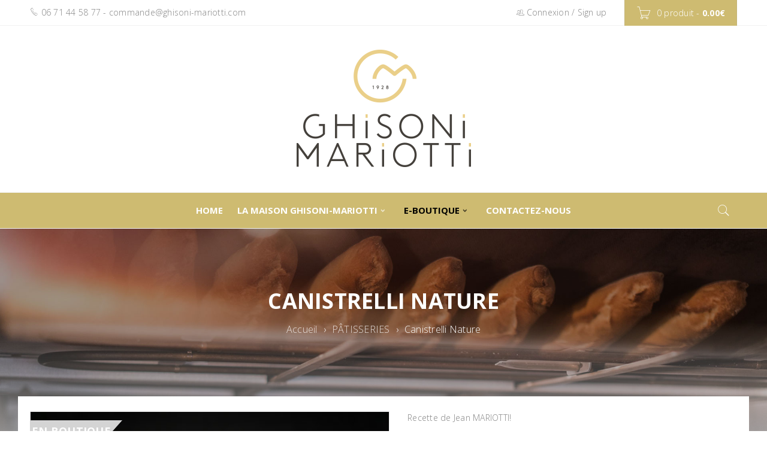

--- FILE ---
content_type: text/html; charset=UTF-8
request_url: https://ghisoni-mariotti.com/produit/canistrelli-nature-sachet-de-400g/
body_size: 25511
content:
<!DOCTYPE html>
<html dir="ltr" lang="fr-FR" prefix="og: https://ogp.me/ns#">
<head>
		<meta charset="UTF-8" />

			<meta name="viewport" content="width=device-width, initial-scale=1.0, maximum-scale=1" />
	
	<link rel="profile" href="//gmpg.org/xfn/11" />
				<link rel="shortcut icon" href="https://ghisoni-mariotti.com/wp-content/uploads/2021/12/Symbole-GM.png" />
						<script>document.documentElement.className = document.documentElement.className + ' yes-js js_active js'</script>
			<title>Canistrelli Nature | Maison Ghisoni Mariotti</title>
	<style>img:is([sizes="auto" i], [sizes^="auto," i]) { contain-intrinsic-size: 3000px 1500px }</style>
	
		<!-- All in One SEO 4.9.1.1 - aioseo.com -->
	<meta name="robots" content="max-image-preview:large" />
	<link rel="canonical" href="https://ghisoni-mariotti.com/produit/canistrelli-nature-sachet-de-400g/" />
	<meta name="generator" content="All in One SEO (AIOSEO) 4.9.1.1" />
		<meta property="og:locale" content="fr_FR" />
		<meta property="og:site_name" content="Maison Ghisoni Mariotti | Depuis 1928, quatre générations de boulangers se sont succédés dans la famille GHISONI-MARIOTTI, les frères GHISONI, Dominique et Jean-Marie, ont hérité de ce savoir-faire exigeant. Ils ont repris le flambeau, d’une longue tradition familiale afin de vivre et de faire connaitre ce précieux héritage." />
		<meta property="og:type" content="article" />
		<meta property="og:title" content="Canistrelli Nature | Maison Ghisoni Mariotti" />
		<meta property="og:url" content="https://ghisoni-mariotti.com/produit/canistrelli-nature-sachet-de-400g/" />
		<meta property="article:published_time" content="2018-11-08T14:31:36+00:00" />
		<meta property="article:modified_time" content="2025-07-29T14:55:15+00:00" />
		<meta name="twitter:card" content="summary" />
		<meta name="twitter:title" content="Canistrelli Nature | Maison Ghisoni Mariotti" />
		<script type="application/ld+json" class="aioseo-schema">
			{"@context":"https:\/\/schema.org","@graph":[{"@type":"BreadcrumbList","@id":"https:\/\/ghisoni-mariotti.com\/produit\/canistrelli-nature-sachet-de-400g\/#breadcrumblist","itemListElement":[{"@type":"ListItem","@id":"https:\/\/ghisoni-mariotti.com#listItem","position":1,"name":"Accueil","item":"https:\/\/ghisoni-mariotti.com","nextItem":{"@type":"ListItem","@id":"https:\/\/ghisoni-mariotti.com\/boutique\/#listItem","name":"Boutique"}},{"@type":"ListItem","@id":"https:\/\/ghisoni-mariotti.com\/boutique\/#listItem","position":2,"name":"Boutique","item":"https:\/\/ghisoni-mariotti.com\/boutique\/","nextItem":{"@type":"ListItem","@id":"https:\/\/ghisoni-mariotti.com\/product-category\/patisseries\/#listItem","name":"P\u00c2TISSERIES"},"previousItem":{"@type":"ListItem","@id":"https:\/\/ghisoni-mariotti.com#listItem","name":"Accueil"}},{"@type":"ListItem","@id":"https:\/\/ghisoni-mariotti.com\/product-category\/patisseries\/#listItem","position":3,"name":"P\u00c2TISSERIES","item":"https:\/\/ghisoni-mariotti.com\/product-category\/patisseries\/","nextItem":{"@type":"ListItem","@id":"https:\/\/ghisoni-mariotti.com\/produit\/canistrelli-nature-sachet-de-400g\/#listItem","name":"Canistrelli Nature"},"previousItem":{"@type":"ListItem","@id":"https:\/\/ghisoni-mariotti.com\/boutique\/#listItem","name":"Boutique"}},{"@type":"ListItem","@id":"https:\/\/ghisoni-mariotti.com\/produit\/canistrelli-nature-sachet-de-400g\/#listItem","position":4,"name":"Canistrelli Nature","previousItem":{"@type":"ListItem","@id":"https:\/\/ghisoni-mariotti.com\/product-category\/patisseries\/#listItem","name":"P\u00c2TISSERIES"}}]},{"@type":"ItemPage","@id":"https:\/\/ghisoni-mariotti.com\/produit\/canistrelli-nature-sachet-de-400g\/#itempage","url":"https:\/\/ghisoni-mariotti.com\/produit\/canistrelli-nature-sachet-de-400g\/","name":"Canistrelli Nature | Maison Ghisoni Mariotti","inLanguage":"fr-FR","isPartOf":{"@id":"https:\/\/ghisoni-mariotti.com\/#website"},"breadcrumb":{"@id":"https:\/\/ghisoni-mariotti.com\/produit\/canistrelli-nature-sachet-de-400g\/#breadcrumblist"},"image":{"@type":"ImageObject","url":"https:\/\/ghisoni-mariotti.com\/wp-content\/uploads\/2018\/11\/Canistrelli_Nature.jpg","@id":"https:\/\/ghisoni-mariotti.com\/produit\/canistrelli-nature-sachet-de-400g\/#mainImage","width":1617,"height":1080},"primaryImageOfPage":{"@id":"https:\/\/ghisoni-mariotti.com\/produit\/canistrelli-nature-sachet-de-400g\/#mainImage"},"datePublished":"2018-11-08T15:31:36+01:00","dateModified":"2025-07-29T16:55:15+02:00"},{"@type":"Organization","@id":"https:\/\/ghisoni-mariotti.com\/#organization","name":"Maison Ghisoni Mariotti","description":"Depuis 1928, quatre g\u00e9n\u00e9rations de boulangers se sont succ\u00e9d\u00e9s dans la famille GHISONI-MARIOTTI, les fr\u00e8res GHISONI, Dominique et Jean-Marie, ont h\u00e9rit\u00e9 de ce savoir-faire exigeant. Ils ont repris le flambeau, d\u2019une longue tradition familiale afin de vivre et de faire connaitre ce pr\u00e9cieux h\u00e9ritage.","url":"https:\/\/ghisoni-mariotti.com\/"},{"@type":"WebSite","@id":"https:\/\/ghisoni-mariotti.com\/#website","url":"https:\/\/ghisoni-mariotti.com\/","name":"Maison Ghisoni Mariotti","description":"Depuis 1928, quatre g\u00e9n\u00e9rations de boulangers se sont succ\u00e9d\u00e9s dans la famille GHISONI-MARIOTTI, les fr\u00e8res GHISONI, Dominique et Jean-Marie, ont h\u00e9rit\u00e9 de ce savoir-faire exigeant. Ils ont repris le flambeau, d\u2019une longue tradition familiale afin de vivre et de faire connaitre ce pr\u00e9cieux h\u00e9ritage.","inLanguage":"fr-FR","publisher":{"@id":"https:\/\/ghisoni-mariotti.com\/#organization"}}]}
		</script>
		<!-- All in One SEO -->

<link rel='dns-prefetch' href='//www.google.com' />
<link rel='dns-prefetch' href='//fonts.googleapis.com' />
<link rel="alternate" type="application/rss+xml" title="Maison Ghisoni Mariotti &raquo; Flux" href="https://ghisoni-mariotti.com/feed/" />
<link rel="alternate" type="application/rss+xml" title="Maison Ghisoni Mariotti &raquo; Flux des commentaires" href="https://ghisoni-mariotti.com/comments/feed/" />
<script type="text/javascript">
/* <![CDATA[ */
window._wpemojiSettings = {"baseUrl":"https:\/\/s.w.org\/images\/core\/emoji\/15.0.3\/72x72\/","ext":".png","svgUrl":"https:\/\/s.w.org\/images\/core\/emoji\/15.0.3\/svg\/","svgExt":".svg","source":{"concatemoji":"https:\/\/ghisoni-mariotti.com\/wp-includes\/js\/wp-emoji-release.min.js?ver=6.7.4"}};
/*! This file is auto-generated */
!function(i,n){var o,s,e;function c(e){try{var t={supportTests:e,timestamp:(new Date).valueOf()};sessionStorage.setItem(o,JSON.stringify(t))}catch(e){}}function p(e,t,n){e.clearRect(0,0,e.canvas.width,e.canvas.height),e.fillText(t,0,0);var t=new Uint32Array(e.getImageData(0,0,e.canvas.width,e.canvas.height).data),r=(e.clearRect(0,0,e.canvas.width,e.canvas.height),e.fillText(n,0,0),new Uint32Array(e.getImageData(0,0,e.canvas.width,e.canvas.height).data));return t.every(function(e,t){return e===r[t]})}function u(e,t,n){switch(t){case"flag":return n(e,"\ud83c\udff3\ufe0f\u200d\u26a7\ufe0f","\ud83c\udff3\ufe0f\u200b\u26a7\ufe0f")?!1:!n(e,"\ud83c\uddfa\ud83c\uddf3","\ud83c\uddfa\u200b\ud83c\uddf3")&&!n(e,"\ud83c\udff4\udb40\udc67\udb40\udc62\udb40\udc65\udb40\udc6e\udb40\udc67\udb40\udc7f","\ud83c\udff4\u200b\udb40\udc67\u200b\udb40\udc62\u200b\udb40\udc65\u200b\udb40\udc6e\u200b\udb40\udc67\u200b\udb40\udc7f");case"emoji":return!n(e,"\ud83d\udc26\u200d\u2b1b","\ud83d\udc26\u200b\u2b1b")}return!1}function f(e,t,n){var r="undefined"!=typeof WorkerGlobalScope&&self instanceof WorkerGlobalScope?new OffscreenCanvas(300,150):i.createElement("canvas"),a=r.getContext("2d",{willReadFrequently:!0}),o=(a.textBaseline="top",a.font="600 32px Arial",{});return e.forEach(function(e){o[e]=t(a,e,n)}),o}function t(e){var t=i.createElement("script");t.src=e,t.defer=!0,i.head.appendChild(t)}"undefined"!=typeof Promise&&(o="wpEmojiSettingsSupports",s=["flag","emoji"],n.supports={everything:!0,everythingExceptFlag:!0},e=new Promise(function(e){i.addEventListener("DOMContentLoaded",e,{once:!0})}),new Promise(function(t){var n=function(){try{var e=JSON.parse(sessionStorage.getItem(o));if("object"==typeof e&&"number"==typeof e.timestamp&&(new Date).valueOf()<e.timestamp+604800&&"object"==typeof e.supportTests)return e.supportTests}catch(e){}return null}();if(!n){if("undefined"!=typeof Worker&&"undefined"!=typeof OffscreenCanvas&&"undefined"!=typeof URL&&URL.createObjectURL&&"undefined"!=typeof Blob)try{var e="postMessage("+f.toString()+"("+[JSON.stringify(s),u.toString(),p.toString()].join(",")+"));",r=new Blob([e],{type:"text/javascript"}),a=new Worker(URL.createObjectURL(r),{name:"wpTestEmojiSupports"});return void(a.onmessage=function(e){c(n=e.data),a.terminate(),t(n)})}catch(e){}c(n=f(s,u,p))}t(n)}).then(function(e){for(var t in e)n.supports[t]=e[t],n.supports.everything=n.supports.everything&&n.supports[t],"flag"!==t&&(n.supports.everythingExceptFlag=n.supports.everythingExceptFlag&&n.supports[t]);n.supports.everythingExceptFlag=n.supports.everythingExceptFlag&&!n.supports.flag,n.DOMReady=!1,n.readyCallback=function(){n.DOMReady=!0}}).then(function(){return e}).then(function(){var e;n.supports.everything||(n.readyCallback(),(e=n.source||{}).concatemoji?t(e.concatemoji):e.wpemoji&&e.twemoji&&(t(e.twemoji),t(e.wpemoji)))}))}((window,document),window._wpemojiSettings);
/* ]]> */
</script>
<style id='wp-emoji-styles-inline-css' type='text/css'>

	img.wp-smiley, img.emoji {
		display: inline !important;
		border: none !important;
		box-shadow: none !important;
		height: 1em !important;
		width: 1em !important;
		margin: 0 0.07em !important;
		vertical-align: -0.1em !important;
		background: none !important;
		padding: 0 !important;
	}
</style>
<link rel='stylesheet' id='wp-block-library-css' href='https://ghisoni-mariotti.com/wp-includes/css/dist/block-library/style.min.css?ver=6.7.4' type='text/css' media='all' />
<link rel='stylesheet' id='aioseo/css/src/vue/standalone/blocks/table-of-contents/global.scss-css' href='https://ghisoni-mariotti.com/wp-content/plugins/all-in-one-seo-pack/dist/Lite/assets/css/table-of-contents/global.e90f6d47.css?ver=4.9.1.1' type='text/css' media='all' />
<link rel='stylesheet' id='jquery-selectBox-css' href='https://ghisoni-mariotti.com/wp-content/plugins/yith-woocommerce-wishlist/assets/css/jquery.selectBox.css?ver=1.2.0' type='text/css' media='all' />
<link rel='stylesheet' id='woocommerce_prettyPhoto_css-css' href='//ghisoni-mariotti.com/wp-content/plugins/woocommerce/assets/css/prettyPhoto.css?ver=3.1.6' type='text/css' media='all' />
<link rel='stylesheet' id='yith-wcwl-main-css' href='https://ghisoni-mariotti.com/wp-content/plugins/yith-woocommerce-wishlist/assets/css/style.css?ver=4.11.0' type='text/css' media='all' />
<style id='yith-wcwl-main-inline-css' type='text/css'>
 :root { --rounded-corners-radius: 16px; --add-to-cart-rounded-corners-radius: 16px; --color-headers-background: #F4F4F4; --feedback-duration: 3s } 
 :root { --rounded-corners-radius: 16px; --add-to-cart-rounded-corners-radius: 16px; --color-headers-background: #F4F4F4; --feedback-duration: 3s } 
</style>
<style id='classic-theme-styles-inline-css' type='text/css'>
/*! This file is auto-generated */
.wp-block-button__link{color:#fff;background-color:#32373c;border-radius:9999px;box-shadow:none;text-decoration:none;padding:calc(.667em + 2px) calc(1.333em + 2px);font-size:1.125em}.wp-block-file__button{background:#32373c;color:#fff;text-decoration:none}
</style>
<style id='global-styles-inline-css' type='text/css'>
:root{--wp--preset--aspect-ratio--square: 1;--wp--preset--aspect-ratio--4-3: 4/3;--wp--preset--aspect-ratio--3-4: 3/4;--wp--preset--aspect-ratio--3-2: 3/2;--wp--preset--aspect-ratio--2-3: 2/3;--wp--preset--aspect-ratio--16-9: 16/9;--wp--preset--aspect-ratio--9-16: 9/16;--wp--preset--color--black: #000000;--wp--preset--color--cyan-bluish-gray: #abb8c3;--wp--preset--color--white: #ffffff;--wp--preset--color--pale-pink: #f78da7;--wp--preset--color--vivid-red: #cf2e2e;--wp--preset--color--luminous-vivid-orange: #ff6900;--wp--preset--color--luminous-vivid-amber: #fcb900;--wp--preset--color--light-green-cyan: #7bdcb5;--wp--preset--color--vivid-green-cyan: #00d084;--wp--preset--color--pale-cyan-blue: #8ed1fc;--wp--preset--color--vivid-cyan-blue: #0693e3;--wp--preset--color--vivid-purple: #9b51e0;--wp--preset--gradient--vivid-cyan-blue-to-vivid-purple: linear-gradient(135deg,rgba(6,147,227,1) 0%,rgb(155,81,224) 100%);--wp--preset--gradient--light-green-cyan-to-vivid-green-cyan: linear-gradient(135deg,rgb(122,220,180) 0%,rgb(0,208,130) 100%);--wp--preset--gradient--luminous-vivid-amber-to-luminous-vivid-orange: linear-gradient(135deg,rgba(252,185,0,1) 0%,rgba(255,105,0,1) 100%);--wp--preset--gradient--luminous-vivid-orange-to-vivid-red: linear-gradient(135deg,rgba(255,105,0,1) 0%,rgb(207,46,46) 100%);--wp--preset--gradient--very-light-gray-to-cyan-bluish-gray: linear-gradient(135deg,rgb(238,238,238) 0%,rgb(169,184,195) 100%);--wp--preset--gradient--cool-to-warm-spectrum: linear-gradient(135deg,rgb(74,234,220) 0%,rgb(151,120,209) 20%,rgb(207,42,186) 40%,rgb(238,44,130) 60%,rgb(251,105,98) 80%,rgb(254,248,76) 100%);--wp--preset--gradient--blush-light-purple: linear-gradient(135deg,rgb(255,206,236) 0%,rgb(152,150,240) 100%);--wp--preset--gradient--blush-bordeaux: linear-gradient(135deg,rgb(254,205,165) 0%,rgb(254,45,45) 50%,rgb(107,0,62) 100%);--wp--preset--gradient--luminous-dusk: linear-gradient(135deg,rgb(255,203,112) 0%,rgb(199,81,192) 50%,rgb(65,88,208) 100%);--wp--preset--gradient--pale-ocean: linear-gradient(135deg,rgb(255,245,203) 0%,rgb(182,227,212) 50%,rgb(51,167,181) 100%);--wp--preset--gradient--electric-grass: linear-gradient(135deg,rgb(202,248,128) 0%,rgb(113,206,126) 100%);--wp--preset--gradient--midnight: linear-gradient(135deg,rgb(2,3,129) 0%,rgb(40,116,252) 100%);--wp--preset--font-size--small: 13px;--wp--preset--font-size--medium: 20px;--wp--preset--font-size--large: 36px;--wp--preset--font-size--x-large: 42px;--wp--preset--font-family--inter: "Inter", sans-serif;--wp--preset--font-family--cardo: Cardo;--wp--preset--spacing--20: 0.44rem;--wp--preset--spacing--30: 0.67rem;--wp--preset--spacing--40: 1rem;--wp--preset--spacing--50: 1.5rem;--wp--preset--spacing--60: 2.25rem;--wp--preset--spacing--70: 3.38rem;--wp--preset--spacing--80: 5.06rem;--wp--preset--shadow--natural: 6px 6px 9px rgba(0, 0, 0, 0.2);--wp--preset--shadow--deep: 12px 12px 50px rgba(0, 0, 0, 0.4);--wp--preset--shadow--sharp: 6px 6px 0px rgba(0, 0, 0, 0.2);--wp--preset--shadow--outlined: 6px 6px 0px -3px rgba(255, 255, 255, 1), 6px 6px rgba(0, 0, 0, 1);--wp--preset--shadow--crisp: 6px 6px 0px rgba(0, 0, 0, 1);}:where(.is-layout-flex){gap: 0.5em;}:where(.is-layout-grid){gap: 0.5em;}body .is-layout-flex{display: flex;}.is-layout-flex{flex-wrap: wrap;align-items: center;}.is-layout-flex > :is(*, div){margin: 0;}body .is-layout-grid{display: grid;}.is-layout-grid > :is(*, div){margin: 0;}:where(.wp-block-columns.is-layout-flex){gap: 2em;}:where(.wp-block-columns.is-layout-grid){gap: 2em;}:where(.wp-block-post-template.is-layout-flex){gap: 1.25em;}:where(.wp-block-post-template.is-layout-grid){gap: 1.25em;}.has-black-color{color: var(--wp--preset--color--black) !important;}.has-cyan-bluish-gray-color{color: var(--wp--preset--color--cyan-bluish-gray) !important;}.has-white-color{color: var(--wp--preset--color--white) !important;}.has-pale-pink-color{color: var(--wp--preset--color--pale-pink) !important;}.has-vivid-red-color{color: var(--wp--preset--color--vivid-red) !important;}.has-luminous-vivid-orange-color{color: var(--wp--preset--color--luminous-vivid-orange) !important;}.has-luminous-vivid-amber-color{color: var(--wp--preset--color--luminous-vivid-amber) !important;}.has-light-green-cyan-color{color: var(--wp--preset--color--light-green-cyan) !important;}.has-vivid-green-cyan-color{color: var(--wp--preset--color--vivid-green-cyan) !important;}.has-pale-cyan-blue-color{color: var(--wp--preset--color--pale-cyan-blue) !important;}.has-vivid-cyan-blue-color{color: var(--wp--preset--color--vivid-cyan-blue) !important;}.has-vivid-purple-color{color: var(--wp--preset--color--vivid-purple) !important;}.has-black-background-color{background-color: var(--wp--preset--color--black) !important;}.has-cyan-bluish-gray-background-color{background-color: var(--wp--preset--color--cyan-bluish-gray) !important;}.has-white-background-color{background-color: var(--wp--preset--color--white) !important;}.has-pale-pink-background-color{background-color: var(--wp--preset--color--pale-pink) !important;}.has-vivid-red-background-color{background-color: var(--wp--preset--color--vivid-red) !important;}.has-luminous-vivid-orange-background-color{background-color: var(--wp--preset--color--luminous-vivid-orange) !important;}.has-luminous-vivid-amber-background-color{background-color: var(--wp--preset--color--luminous-vivid-amber) !important;}.has-light-green-cyan-background-color{background-color: var(--wp--preset--color--light-green-cyan) !important;}.has-vivid-green-cyan-background-color{background-color: var(--wp--preset--color--vivid-green-cyan) !important;}.has-pale-cyan-blue-background-color{background-color: var(--wp--preset--color--pale-cyan-blue) !important;}.has-vivid-cyan-blue-background-color{background-color: var(--wp--preset--color--vivid-cyan-blue) !important;}.has-vivid-purple-background-color{background-color: var(--wp--preset--color--vivid-purple) !important;}.has-black-border-color{border-color: var(--wp--preset--color--black) !important;}.has-cyan-bluish-gray-border-color{border-color: var(--wp--preset--color--cyan-bluish-gray) !important;}.has-white-border-color{border-color: var(--wp--preset--color--white) !important;}.has-pale-pink-border-color{border-color: var(--wp--preset--color--pale-pink) !important;}.has-vivid-red-border-color{border-color: var(--wp--preset--color--vivid-red) !important;}.has-luminous-vivid-orange-border-color{border-color: var(--wp--preset--color--luminous-vivid-orange) !important;}.has-luminous-vivid-amber-border-color{border-color: var(--wp--preset--color--luminous-vivid-amber) !important;}.has-light-green-cyan-border-color{border-color: var(--wp--preset--color--light-green-cyan) !important;}.has-vivid-green-cyan-border-color{border-color: var(--wp--preset--color--vivid-green-cyan) !important;}.has-pale-cyan-blue-border-color{border-color: var(--wp--preset--color--pale-cyan-blue) !important;}.has-vivid-cyan-blue-border-color{border-color: var(--wp--preset--color--vivid-cyan-blue) !important;}.has-vivid-purple-border-color{border-color: var(--wp--preset--color--vivid-purple) !important;}.has-vivid-cyan-blue-to-vivid-purple-gradient-background{background: var(--wp--preset--gradient--vivid-cyan-blue-to-vivid-purple) !important;}.has-light-green-cyan-to-vivid-green-cyan-gradient-background{background: var(--wp--preset--gradient--light-green-cyan-to-vivid-green-cyan) !important;}.has-luminous-vivid-amber-to-luminous-vivid-orange-gradient-background{background: var(--wp--preset--gradient--luminous-vivid-amber-to-luminous-vivid-orange) !important;}.has-luminous-vivid-orange-to-vivid-red-gradient-background{background: var(--wp--preset--gradient--luminous-vivid-orange-to-vivid-red) !important;}.has-very-light-gray-to-cyan-bluish-gray-gradient-background{background: var(--wp--preset--gradient--very-light-gray-to-cyan-bluish-gray) !important;}.has-cool-to-warm-spectrum-gradient-background{background: var(--wp--preset--gradient--cool-to-warm-spectrum) !important;}.has-blush-light-purple-gradient-background{background: var(--wp--preset--gradient--blush-light-purple) !important;}.has-blush-bordeaux-gradient-background{background: var(--wp--preset--gradient--blush-bordeaux) !important;}.has-luminous-dusk-gradient-background{background: var(--wp--preset--gradient--luminous-dusk) !important;}.has-pale-ocean-gradient-background{background: var(--wp--preset--gradient--pale-ocean) !important;}.has-electric-grass-gradient-background{background: var(--wp--preset--gradient--electric-grass) !important;}.has-midnight-gradient-background{background: var(--wp--preset--gradient--midnight) !important;}.has-small-font-size{font-size: var(--wp--preset--font-size--small) !important;}.has-medium-font-size{font-size: var(--wp--preset--font-size--medium) !important;}.has-large-font-size{font-size: var(--wp--preset--font-size--large) !important;}.has-x-large-font-size{font-size: var(--wp--preset--font-size--x-large) !important;}
:where(.wp-block-post-template.is-layout-flex){gap: 1.25em;}:where(.wp-block-post-template.is-layout-grid){gap: 1.25em;}
:where(.wp-block-columns.is-layout-flex){gap: 2em;}:where(.wp-block-columns.is-layout-grid){gap: 2em;}
:root :where(.wp-block-pullquote){font-size: 1.5em;line-height: 1.6;}
</style>
<link rel='stylesheet' id='contact-form-7-css' href='https://ghisoni-mariotti.com/wp-content/plugins/contact-form-7/includes/css/styles.css?ver=6.1.4' type='text/css' media='all' />
<link rel='stylesheet' id='js_composer_front-css' href='https://ghisoni-mariotti.com/wp-content/plugins/js_composer/assets/css/js_composer.min.css?ver=5.5.4' type='text/css' media='all' />
<link rel='stylesheet' id='ts-shortcode-css' href='https://ghisoni-mariotti.com/wp-content/plugins/themesky/css/shortcode.css?ver=1.3.0' type='text/css' media='all' />
<link rel='stylesheet' id='owl-carousel-css' href='https://ghisoni-mariotti.com/wp-content/plugins/themesky/css/owl.carousel.css?ver=1.3.0' type='text/css' media='all' />
<link rel='stylesheet' id='woocommerce-layout-css' href='https://ghisoni-mariotti.com/wp-content/plugins/woocommerce/assets/css/woocommerce-layout.css?ver=9.5.3' type='text/css' media='all' />
<link rel='stylesheet' id='woocommerce-smallscreen-css' href='https://ghisoni-mariotti.com/wp-content/plugins/woocommerce/assets/css/woocommerce-smallscreen.css?ver=9.5.3' type='text/css' media='only screen and (max-width: 768px)' />
<link rel='stylesheet' id='woocommerce-general-css' href='https://ghisoni-mariotti.com/wp-content/plugins/woocommerce/assets/css/woocommerce.css?ver=9.5.3' type='text/css' media='all' />
<style id='woocommerce-inline-inline-css' type='text/css'>
.woocommerce form .form-row .required { visibility: visible; }
</style>
<link rel='stylesheet' id='wmpci-public-style-css' href='https://ghisoni-mariotti.com/wp-content/plugins/wp-modal-popup-with-cookie-integration/assets/css/wmpci-public.css?ver=2.5' type='text/css' media='all' />
<link rel='stylesheet' id='WCPAY_EXPRESS_CHECKOUT_ECE-css' href='https://ghisoni-mariotti.com/wp-content/plugins/woocommerce-payments/dist/express-checkout.css?ver=10.3.0' type='text/css' media='all' />
<style id='vtmin-inline-css-inline-css' type='text/css'>

		/*CSS for Mimimum Error Msg Display*/
            table.shop_table {clear:left} /*woo-only override, for table following msgs on cart page, but css also hits the same table on checkout page(no effect)*/
            div.vtmin-error {
              margin: 30px 0 0 0%;  /* v1.09.8 */
              /* v1.09.8 */
              /* margin: 30px 0 0 -15%; */
              /* width: 120%; */                
              width: 100%;   /* v1.09.8 */
              background-color: #FFEBE8;
              border-color: #CC0000;
              padding: 5px 0.6em;
              border-radius: 3px 3px 3px 3px;
              border-style: solid;
              border-width: 1px;
              line-height: 12px;
              font-size:10px;
              height:auto;
              float:left;
            }
            /* TEST TEST TEST TEST*********************************/
            /*div.vtmin-error p {  color:red; } */
            
            div.vtmin-error p {font-size:14px;line-height: 18px;}
            div.vtmin-error .error-title {
              color: red;
              font-size: 12px;
              letter-spacing: 0.1em;
              line-height: 2.6em;
              padding-bottom: 2px;
              text-decoration: underline;
              text-transform: uppercase;
            }
            div.vtmin-error .black-font {color:black;}
            div.vtmin-error .errmsg-begin {color:black;margin-left:20px;}
            div.vtmin-error .black-font-italic {color:black; font-style:italic;}
            div.vtmin-error .red-font-italic {color:red; font-style:italic;}
            div.vtmin-error .errmsg-text {color:blue;}
            div.vtmin-error .errmsg-amt-current,
            div.vtmin-error .errmsg-amt-required {  
              font-style:italic;
              }
             
             
             /* ***************************************************************** */
             /* TABLE FORMAT ERROR MSG AREA  */
             /* ***************************************************************** */
            div.vtmin-error #table-error-messages {float:left; color:black; width:100%;}
            div.vtmin-error .table-titles {float:left; width:100%; margin-top:15px;}
            div.vtmin-error .product-column {float:left; width:42%; }
            div.vtmin-error .quantity-column {float:left; width:18%; }
            div.vtmin-error .price-column {float:left; width:15%; } 
            div.vtmin-error .total-column {float:left; /*width:25%; */}
            div.vtmin-error .product-column-title, 
            div.vtmin-error .quantity-column-title, 
            div.vtmin-error .price-column-title, 
            div.vtmin-error .total-column-title {
              text-decoration:underline; 
              } 
            div.vtmin-error .quantity-column-total, 
            div.vtmin-error .total-column-total {
              text-decoration:overline; font-weight:bold; font-style:italic; width:auto;
              }
            div.vtmin-error .table-error-msg {color:blue; float:left; margin:3px 0 3px 20px; font-size:16px;} 
            div.vtmin-error .bold-this {font-weight:bold}
             
            div.vtmin-error .table-msg-line {float:left; width:100%;}
            div.vtmin-error .table-totals-line {float:left; width:100%;}
            div.vtmin-error .table-text-line {float:left; width:100%;}
            
            div.vtmin-error .rule-id {font-size:10px;margin-left:5px;color:black;}
             
            /*2.0.0a begin*/           
                                        
            div#line-cnt1,
            div#line-cnt2,
            div#line-cnt3,
            div#line-cnt4,
            div#line-cnt5,
            div#line-cnt6,
            div#line-cnt7,
            div#line-cnt8,
            div#line-cnt9,
            div#line-cnt10,
            div#line-cnt11,
            div#line-cnt12,
            div#line-cnt13,
            div#line-cnt14,
            div#line-cnt15,
            div#line-cnt16,
            div#line-cnt17,
            div#line-cnt18,
            div#line-cnt19,
            div#line-cnt20 {height:auto;}             
            /*2.0.0a end*/ 
             
            /*alternating colors for rule groups*/
            
            div.vtmin-error .color-grp0 {color:RGB(197, 3, 3);}  /*dark red*/
            div.vtmin-error .color-grp1 {color:RGB(197, 3, 3);}  /*dark red*/
            div.vtmin-error .color-grp2 {color:RGB(197, 3, 3);}  /*dark red*/
            div.vtmin-error .color-grp3 {color:RGB(197, 3, 3);}  /*dark red*/
            div.vtmin-error .color-grp4 {color:RGB(197, 3, 3);}  /*dark red*/
            div.vtmin-error .color-grp5 {color:RGB(197, 3, 3);}  /*dark red*/
            div.vtmin-error .color-grp6 {color:RGB(197, 3, 3);}  /*dark red*/
            div.vtmin-error .color-grp7 {color:RGB(197, 3, 3);}  /*dark red*/
            div.vtmin-error .color-grp8 {color:RGB(197, 3, 3);}  /*dark red*/
            div.vtmin-error .color-grp9 {color:RGB(197, 3, 3);}  /*dark red*/
            div.vtmin-error .color-grp10 {color:RGB(197, 3, 3);}  /*dark red*/
            div.vtmin-error .color-grp11 {color:RGB(197, 3, 3);}  /*dark red*/
            div.vtmin-error .color-grp12 {color:RGB(197, 3, 3);}  /*dark red*/
            div.vtmin-error .color-grp13 {color:RGB(197, 3, 3);}  /*dark red*/
            div.vtmin-error .color-grp14 {color:RGB(197, 3, 3);}  /*dark red*/
            div.vtmin-error .color-grp15 {color:RGB(197, 3, 3);}  /*dark red*/
            div.vtmin-error .color-grp16 {color:RGB(197, 3, 3);}  /*dark red*/
            div.vtmin-error .color-grp17 {color:RGB(197, 3, 3);}  /*dark red*/
            div.vtmin-error .color-grp18 {color:RGB(197, 3, 3);}  /*dark red*/
            div.vtmin-error .color-grp19 {color:RGB(197, 3, 3);}  /*dark red*/
            div.vtmin-error .color-grp20 {color:RGB(197, 3, 3);}  /*dark red*/
            div.vtmin-error .color-xgrp1 {color:RGB(0, 255, 5);}  /*neon green*/            
            div.vtmin-error .color-xgrp2 {color:RGB(255, 93, 0);}  /*orange*/
            div.vtmin-error .color-xgrp3 {color:RGB(0, 115, 2);}  /*dark green*/
            div.vtmin-error .color-xgrp4 {color:RGB(244, 56, 56);}  /*light red*/
            div.vtmin-error .color-xgrp5 {color:RGB(255, 200, 0);}  /*ochre*/ 
            div.vtmin-error .color-xgrp6 {color:RGB(74, 178, 255);}  /*light blue*/
            div.vtmin-error .color-xgrp7 {color:RGB(37, 163, 162);}  /*dark teal*/                        
            div.vtmin-error .color-xgrp8 {color:RGB(47, 255, 253);}  /*light teal*/
            div.vtmin-error .color-xgrp9 {color:RGB(72, 157, 74);}  /*med green*/
            div.vtmin-error .color-xgrp10 {color:RGB(142, 146, 144);}  /*med grey*/            
            div.vtmin-error .color-xgrp11 {color:RGB(5, 71, 119);}  /*dark blue*/           
            div.vtmin-error .color-xgrp12 {color:RGB(0,0,0);}  /*black*/
           
</style>
<link rel='stylesheet' id='google-fonts-open-sans-css' href='//fonts.googleapis.com/css?family=Open+Sans%3A600%2C700%26subset%3Dlatin%2Clatin-ext&#038;ver=6.7.4' type='text/css' media='all' />
<link rel='stylesheet' id='font-awesome-css' href='https://ghisoni-mariotti.com/wp-content/themes/boxshop/css/font-awesome.css?ver=1.5.7' type='text/css' media='all' />
<link rel='stylesheet' id='font-pe-icon-css' href='https://ghisoni-mariotti.com/wp-content/themes/boxshop/css/pe-icon-7-stroke.min.css?ver=1.5.7' type='text/css' media='all' />
<link rel='stylesheet' id='boxshop-reset-css' href='https://ghisoni-mariotti.com/wp-content/themes/boxshop/css/reset.css?ver=1.5.7' type='text/css' media='all' />
<link rel='stylesheet' id='boxshop-style-css' href='https://ghisoni-mariotti.com/wp-content/themes/boxshop/style.css?ver=1.5.7' type='text/css' media='all' />
<link rel='stylesheet' id='boxshop-responsive-css' href='https://ghisoni-mariotti.com/wp-content/themes/boxshop/css/responsive.css?ver=1.5.7' type='text/css' media='all' />
<link rel='stylesheet' id='boxshop-dynamic-css-css' href='https://ghisoni-mariotti.com/wp-content/uploads/boxshop.css?ver=1671550881' type='text/css' media='all' />
<script type="text/template" id="tmpl-variation-template">
	<div class="woocommerce-variation-description">{{{ data.variation.variation_description }}}</div>
	<div class="woocommerce-variation-price">{{{ data.variation.price_html }}}</div>
	<div class="woocommerce-variation-availability">{{{ data.variation.availability_html }}}</div>
</script>
<script type="text/template" id="tmpl-unavailable-variation-template">
	<p role="alert">Désolé, ce produit n&rsquo;est pas disponible. Veuillez choisir une combinaison différente.</p>
</script>
<script type="text/javascript" src="https://ghisoni-mariotti.com/wp-includes/js/jquery/jquery.min.js?ver=3.7.1" id="jquery-core-js"></script>
<script type="text/javascript" src="https://ghisoni-mariotti.com/wp-includes/js/jquery/jquery-migrate.min.js?ver=3.4.1" id="jquery-migrate-js"></script>
<script type="text/javascript" src="https://ghisoni-mariotti.com/wp-content/plugins/recaptcha-woo/js/rcfwc.js?ver=1.0" id="rcfwc-js-js" defer="defer" data-wp-strategy="defer"></script>
<script type="text/javascript" src="https://www.google.com/recaptcha/api.js?hl=fr_FR" id="recaptcha-js" defer="defer" data-wp-strategy="defer"></script>
<script type="text/javascript" src="https://ghisoni-mariotti.com/wp-content/plugins/woocommerce/assets/js/jquery-blockui/jquery.blockUI.min.js?ver=2.7.0-wc.9.5.3" id="jquery-blockui-js" data-wp-strategy="defer"></script>
<script type="text/javascript" id="wc-add-to-cart-js-extra">
/* <![CDATA[ */
var wc_add_to_cart_params = {"ajax_url":"\/wp-admin\/admin-ajax.php","wc_ajax_url":"\/?wc-ajax=%%endpoint%%","i18n_view_cart":"Voir le panier","cart_url":"https:\/\/ghisoni-mariotti.com\/cart\/","is_cart":"","cart_redirect_after_add":"no"};
/* ]]> */
</script>
<script type="text/javascript" src="https://ghisoni-mariotti.com/wp-content/plugins/woocommerce/assets/js/frontend/add-to-cart.min.js?ver=9.5.3" id="wc-add-to-cart-js" data-wp-strategy="defer"></script>
<script type="text/javascript" id="wc-single-product-js-extra">
/* <![CDATA[ */
var wc_single_product_params = {"i18n_required_rating_text":"Veuillez s\u00e9lectionner une note","i18n_product_gallery_trigger_text":"Voir la galerie d\u2019images en plein \u00e9cran","review_rating_required":"yes","flexslider":{"rtl":false,"animation":"slide","smoothHeight":true,"directionNav":false,"controlNav":"thumbnails","slideshow":false,"animationSpeed":500,"animationLoop":false,"allowOneSlide":false},"zoom_enabled":"","zoom_options":[],"photoswipe_enabled":"","photoswipe_options":{"shareEl":false,"closeOnScroll":false,"history":false,"hideAnimationDuration":0,"showAnimationDuration":0},"flexslider_enabled":""};
/* ]]> */
</script>
<script type="text/javascript" src="https://ghisoni-mariotti.com/wp-content/plugins/woocommerce/assets/js/frontend/single-product.min.js?ver=9.5.3" id="wc-single-product-js" defer="defer" data-wp-strategy="defer"></script>
<script type="text/javascript" src="https://ghisoni-mariotti.com/wp-content/plugins/woocommerce/assets/js/js-cookie/js.cookie.min.js?ver=2.1.4-wc.9.5.3" id="js-cookie-js" defer="defer" data-wp-strategy="defer"></script>
<script type="text/javascript" id="woocommerce-js-extra">
/* <![CDATA[ */
var woocommerce_params = {"ajax_url":"\/wp-admin\/admin-ajax.php","wc_ajax_url":"\/?wc-ajax=%%endpoint%%"};
/* ]]> */
</script>
<script type="text/javascript" src="https://ghisoni-mariotti.com/wp-content/plugins/woocommerce/assets/js/frontend/woocommerce.min.js?ver=9.5.3" id="woocommerce-js" defer="defer" data-wp-strategy="defer"></script>
<script type="text/javascript" src="https://ghisoni-mariotti.com/wp-content/plugins/js_composer/assets/js/vendors/woocommerce-add-to-cart.js?ver=5.5.4" id="vc_woocommerce-add-to-cart-js-js"></script>
<script type="text/javascript" id="WCPAY_ASSETS-js-extra">
/* <![CDATA[ */
var wcpayAssets = {"url":"https:\/\/ghisoni-mariotti.com\/wp-content\/plugins\/woocommerce-payments\/dist\/"};
/* ]]> */
</script>
<script type="text/javascript" src="https://ghisoni-mariotti.com/wp-content/plugins/minimum-purchase-for-woocommerce/woo-integration/js/vtmin-clear-cart-msgs.js?ver=6.7.4" id="vtmin-clear-cart-msgs-js"></script>
<script type="text/javascript" src="https://ghisoni-mariotti.com/wp-includes/js/underscore.min.js?ver=1.13.7" id="underscore-js"></script>
<script type="text/javascript" id="wp-util-js-extra">
/* <![CDATA[ */
var _wpUtilSettings = {"ajax":{"url":"\/wp-admin\/admin-ajax.php"}};
/* ]]> */
</script>
<script type="text/javascript" src="https://ghisoni-mariotti.com/wp-includes/js/wp-util.min.js?ver=6.7.4" id="wp-util-js"></script>
<script type="text/javascript" id="wc-add-to-cart-variation-js-extra">
/* <![CDATA[ */
var wc_add_to_cart_variation_params = {"wc_ajax_url":"\/?wc-ajax=%%endpoint%%","i18n_no_matching_variations_text":"D\u00e9sol\u00e9, aucun produit ne r\u00e9pond \u00e0 vos crit\u00e8res. Veuillez choisir une combinaison diff\u00e9rente.","i18n_make_a_selection_text":"Veuillez s\u00e9lectionner des options du produit avant de l\u2019ajouter \u00e0 votre panier.","i18n_unavailable_text":"D\u00e9sol\u00e9, ce produit n\u2019est pas disponible. Veuillez choisir une combinaison diff\u00e9rente.","i18n_reset_alert_text":"Votre s\u00e9lection a \u00e9t\u00e9 r\u00e9initialis\u00e9e. Veuillez s\u00e9lectionner des options du produit avant de l\u2019ajouter \u00e0 votre panier."};
/* ]]> */
</script>
<script type="text/javascript" src="https://ghisoni-mariotti.com/wp-content/plugins/woocommerce/assets/js/frontend/add-to-cart-variation.min.js?ver=9.5.3" id="wc-add-to-cart-variation-js" defer="defer" data-wp-strategy="defer"></script>
<link rel="https://api.w.org/" href="https://ghisoni-mariotti.com/wp-json/" /><link rel="alternate" title="JSON" type="application/json" href="https://ghisoni-mariotti.com/wp-json/wp/v2/product/8874" /><link rel="EditURI" type="application/rsd+xml" title="RSD" href="https://ghisoni-mariotti.com/xmlrpc.php?rsd" />
<meta name="generator" content="WordPress 6.7.4" />
<meta name="generator" content="WooCommerce 9.5.3" />
<link rel='shortlink' href='https://ghisoni-mariotti.com/?p=8874' />
<link rel="alternate" title="oEmbed (JSON)" type="application/json+oembed" href="https://ghisoni-mariotti.com/wp-json/oembed/1.0/embed?url=https%3A%2F%2Fghisoni-mariotti.com%2Fproduit%2Fcanistrelli-nature-sachet-de-400g%2F" />
<link rel="alternate" title="oEmbed (XML)" type="text/xml+oembed" href="https://ghisoni-mariotti.com/wp-json/oembed/1.0/embed?url=https%3A%2F%2Fghisoni-mariotti.com%2Fproduit%2Fcanistrelli-nature-sachet-de-400g%2F&#038;format=xml" />
<style type="text/css" data-type="vc_shortcodes-custom-css">.vc_custom_1489554124589{margin-bottom: 0px !important;border-bottom-width: 0px !important;padding-top: 70px !important;}.vc_custom_1476705347722{margin-bottom: 0px !important;}.vc_custom_1476705244248{margin-bottom: 50px !important;}.vc_custom_1476705257509{margin-bottom: 50px !important;}.vc_custom_1725294914099{margin-bottom: 40px !important;}.vc_custom_1474460712483{margin-bottom: 0px !important;}.vc_custom_1492797021714{margin-bottom: 0px !important;}.vc_custom_1476704978126{margin-bottom: 0px !important;}</style>	<noscript><style>.woocommerce-product-gallery{ opacity: 1 !important; }</style></noscript>
	<style type="text/css">.recentcomments a{display:inline !important;padding:0 !important;margin:0 !important;}</style><meta name="generator" content="Powered by WPBakery Page Builder - drag and drop page builder for WordPress."/>
<!--[if lte IE 9]><link rel="stylesheet" type="text/css" href="https://ghisoni-mariotti.com/wp-content/plugins/js_composer/assets/css/vc_lte_ie9.min.css" media="screen"><![endif]--><meta name="generator" content="Powered by Slider Revolution 6.5.11 - responsive, Mobile-Friendly Slider Plugin for WordPress with comfortable drag and drop interface." />
<style class='wp-fonts-local' type='text/css'>
@font-face{font-family:Inter;font-style:normal;font-weight:300 900;font-display:fallback;src:url('https://ghisoni-mariotti.com/wp-content/plugins/woocommerce/assets/fonts/Inter-VariableFont_slnt,wght.woff2') format('woff2');font-stretch:normal;}
@font-face{font-family:Cardo;font-style:normal;font-weight:400;font-display:fallback;src:url('https://ghisoni-mariotti.com/wp-content/plugins/woocommerce/assets/fonts/cardo_normal_400.woff2') format('woff2');}
</style>
<script type="text/javascript">function setREVStartSize(e){
			//window.requestAnimationFrame(function() {				 
				window.RSIW = window.RSIW===undefined ? window.innerWidth : window.RSIW;	
				window.RSIH = window.RSIH===undefined ? window.innerHeight : window.RSIH;	
				try {								
					var pw = document.getElementById(e.c).parentNode.offsetWidth,
						newh;
					pw = pw===0 || isNaN(pw) ? window.RSIW : pw;
					e.tabw = e.tabw===undefined ? 0 : parseInt(e.tabw);
					e.thumbw = e.thumbw===undefined ? 0 : parseInt(e.thumbw);
					e.tabh = e.tabh===undefined ? 0 : parseInt(e.tabh);
					e.thumbh = e.thumbh===undefined ? 0 : parseInt(e.thumbh);
					e.tabhide = e.tabhide===undefined ? 0 : parseInt(e.tabhide);
					e.thumbhide = e.thumbhide===undefined ? 0 : parseInt(e.thumbhide);
					e.mh = e.mh===undefined || e.mh=="" || e.mh==="auto" ? 0 : parseInt(e.mh,0);		
					if(e.layout==="fullscreen" || e.l==="fullscreen") 						
						newh = Math.max(e.mh,window.RSIH);					
					else{					
						e.gw = Array.isArray(e.gw) ? e.gw : [e.gw];
						for (var i in e.rl) if (e.gw[i]===undefined || e.gw[i]===0) e.gw[i] = e.gw[i-1];					
						e.gh = e.el===undefined || e.el==="" || (Array.isArray(e.el) && e.el.length==0)? e.gh : e.el;
						e.gh = Array.isArray(e.gh) ? e.gh : [e.gh];
						for (var i in e.rl) if (e.gh[i]===undefined || e.gh[i]===0) e.gh[i] = e.gh[i-1];
											
						var nl = new Array(e.rl.length),
							ix = 0,						
							sl;					
						e.tabw = e.tabhide>=pw ? 0 : e.tabw;
						e.thumbw = e.thumbhide>=pw ? 0 : e.thumbw;
						e.tabh = e.tabhide>=pw ? 0 : e.tabh;
						e.thumbh = e.thumbhide>=pw ? 0 : e.thumbh;					
						for (var i in e.rl) nl[i] = e.rl[i]<window.RSIW ? 0 : e.rl[i];
						sl = nl[0];									
						for (var i in nl) if (sl>nl[i] && nl[i]>0) { sl = nl[i]; ix=i;}															
						var m = pw>(e.gw[ix]+e.tabw+e.thumbw) ? 1 : (pw-(e.tabw+e.thumbw)) / (e.gw[ix]);					
						newh =  (e.gh[ix] * m) + (e.tabh + e.thumbh);
					}
					var el = document.getElementById(e.c);
					if (el!==null && el) el.style.height = newh+"px";					
					el = document.getElementById(e.c+"_wrapper");
					if (el!==null && el) {
						el.style.height = newh+"px";
						el.style.display = "block";
					}
				} catch(e){
					console.log("Failure at Presize of Slider:" + e)
				}					   
			//});
		  };</script>
		<style type="text/css" id="wp-custom-css">
			.wpmci-popup-cnt-inr-wrp h2{font-size:25px;line-height:25px;}
.wpmci-popup-cnt-inr-wrp h4{
	font-size:20px;padding-top:20px;
}
.wpmci-popup-cnt-inr-wrp p{line-height:20px}

@media screen and (max-width:768px){
	
.wmpci-popup-body{max-width:90% !important}
.wpmci-popup-cnt-inr-wrp h2{font-size:17px}
.wpmci-popup-cnt-inr-wrp h4{font-size:15px}
	
}		</style>
		<noscript><style type="text/css"> .wpb_animate_when_almost_visible { opacity: 1; }</style></noscript></head>
<body class="product-template-default single single-product postid-8874 theme-boxshop woocommerce woocommerce-page woocommerce-no-js wide ts_desktop wpb-js-composer js-comp-ver-5.5.4 vc_responsive">
<div id="page" class="hfeed site">

	
		<!-- Page Slider -->
				<div class="mobile-menu-wrapper">
			<span class="ic-mobile-menu-close-button"><i class="fa fa-remove"></i></span>
			<nav class="mobile-menu"><ul id="menu-menu-main" class="menu"><li id="menu-item-9366" class="menu-item menu-item-type-post_type menu-item-object-page menu-item-home menu-item-9366"><a href="https://ghisoni-mariotti.com/">Home</a></li>
<li id="menu-item-8140" class="menu-item menu-item-type-post_type menu-item-object-page menu-item-has-children menu-item-8140"><a href="https://ghisoni-mariotti.com/la-maison-ghisoni-mariotti/">La Maison Ghisoni-Mariotti</a>
<ul class="sub-menu">
	<li id="menu-item-8159" class="menu-item menu-item-type-post_type menu-item-object-page menu-item-8159"><a href="https://ghisoni-mariotti.com/boulangerie/">Boulangerie</a></li>
	<li id="menu-item-8158" class="menu-item menu-item-type-post_type menu-item-object-page menu-item-8158"><a href="https://ghisoni-mariotti.com/patisserie/">Pâtisserie</a></li>
	<li id="menu-item-10005" class="menu-item menu-item-type-post_type menu-item-object-page menu-item-10005"><a href="https://ghisoni-mariotti.com/viennoiserie/">Viennoiserie</a></li>
</ul>
</li>
<li id="menu-item-8106" class="menu-item menu-item-type-post_type menu-item-object-page menu-item-has-children current_page_parent menu-item-8106"><a href="https://ghisoni-mariotti.com/boutique/">E-Boutique</a>
<ul class="sub-menu">
	<li id="menu-item-18452" class="menu-item menu-item-type-taxonomy menu-item-object-product_cat menu-item-18452"><a href="https://ghisoni-mariotti.com/product-category/wfetes/">FÊTES</a></li>
	<li id="menu-item-18018" class="menu-item menu-item-type-taxonomy menu-item-object-product_cat current-product-ancestor current-menu-parent current-product-parent menu-item-18018"><a href="https://ghisoni-mariotti.com/product-category/aptit-dejeuner-ou-brunch/">P&rsquo;TIT DEJEUNER (OU BRUNCH)</a></li>
	<li id="menu-item-18020" class="menu-item menu-item-type-taxonomy menu-item-object-product_cat current-product-ancestor current-menu-parent current-product-parent menu-item-18020"><a href="https://ghisoni-mariotti.com/product-category/patisseries/">PÂTISSERIES</a></li>
	<li id="menu-item-18022" class="menu-item menu-item-type-taxonomy menu-item-object-product_cat menu-item-18022"><a href="https://ghisoni-mariotti.com/product-category/viennoiseries/">VIENNOISERIES</a></li>
	<li id="menu-item-18019" class="menu-item menu-item-type-taxonomy menu-item-object-product_cat menu-item-18019"><a href="https://ghisoni-mariotti.com/product-category/pains/">PAINS</a></li>
	<li id="menu-item-18016" class="menu-item menu-item-type-taxonomy menu-item-object-product_cat menu-item-18016"><a href="https://ghisoni-mariotti.com/product-category/epicerie-fine/">ÉPICERIE FINE</a></li>
	<li id="menu-item-18015" class="menu-item menu-item-type-taxonomy menu-item-object-product_cat menu-item-18015"><a href="https://ghisoni-mariotti.com/product-category/wbon-pour-vous/">BON POUR VOUS</a></li>
	<li id="menu-item-18014" class="menu-item menu-item-type-taxonomy menu-item-object-product_cat menu-item-18014"><a href="https://ghisoni-mariotti.com/product-category/wboissons/">BOISSONS</a></li>
	<li id="menu-item-18021" class="menu-item menu-item-type-taxonomy menu-item-object-product_cat menu-item-18021"><a href="https://ghisoni-mariotti.com/product-category/traiteur/">TRAITEUR</a></li>
	<li id="menu-item-18013" class="menu-item menu-item-type-taxonomy menu-item-object-product_cat menu-item-18013"><a href="https://ghisoni-mariotti.com/product-category/wanniversaires/">ANNIVERSAIRES</a></li>
</ul>
</li>
<li id="menu-item-8108" class="menu-item menu-item-type-post_type menu-item-object-page menu-item-8108"><a href="https://ghisoni-mariotti.com/contactez-nous/">Contactez-nous</a></li>
</ul></nav>		</div>
		
		<header class="ts-header has-sticky">
	<div class="header-container">
		<div class="header-template header-v4 show-cart show-search hidden-wishlist show-myaccount">

			<div class="header-top">
				<div class="container">
					<div class="header-left">
						
						<span class="ic-mobile-menu-button visible-phone"><i class="fa fa-bars"></i></span>
						
												<div class="info-desc"><i class='pe-7s-call'></i> 06 71 44 58 77 - commande@ghisoni-mariotti.com</div>
											</div>
					<div class="header-right">
					
						<span class="ts-group-meta-icon-toggle visible-phone"><i class="fa fa-cog"></i></span>
					
												<div class="shopping-cart-wrapper">			<div class="ts-tiny-cart-wrapper">
				<a class="cart-control" href="https://ghisoni-mariotti.com/cart/" title="Voir votre panier">
					<span class="pe-7s-cart cart-icon"></span>
					<span class="cart-number">0 produit</span>
					<span class="hyphen">-</span>
					<span class="cart-total"><span class="woocommerce-Price-amount amount"><bdi>0.00<span class="woocommerce-Price-currencySymbol">&euro;</span></bdi></span></span>
				</a>
				<span class="cart-drop-icon drop-icon"></span>
				<div class="cart-dropdown-form dropdown-container">
					<div class="form-content">
													<label>Votre panier est vide</label>
											</div>
				</div>
			</div>
		</div>
												
						<div class="group-meta-header">
							
														
														<div class="my-account-wrapper">		<div class="ts-tiny-account-wrapper">
			<div class="account-control">
				<i class="pe-7s-users"></i>
									<a  class="login" href="https://ghisoni-mariotti.com/mon-compte/" title="Connexion"><span>Connexion</span></a>
					 / 
					<a class="sign-up" href="https://ghisoni-mariotti.com/mon-compte/" title="Create New Account"><span>Sign up</span></a>
							</div>
						<div class="account-dropdown-form dropdown-container">
				<div class="form-content">	
					<form name="ts-login-form" id="ts-login-form" action="https://ghisoni-mariotti.com/wp-login.php" method="post"><p class="login-username">
				<label for="user_login">Utilisateur</label>
				<input type="text" name="log" id="user_login" autocomplete="username" class="input" value="" size="20" />
			</p><p class="login-password">
				<label for="user_pass">Mot de passe</label>
				<input type="password" name="pwd" id="user_pass" autocomplete="current-password" spellcheck="false" class="input" value="" size="20" />
			</p><p class="login-submit">
				<input type="submit" name="wp-submit" id="wp-submit" class="button button-primary" value="Connexion" />
				<input type="hidden" name="redirect_to" value="https://ghisoni-mariotti.com/produit/canistrelli-nature-sachet-de-400g/" />
			</p></form>		
					<p class="forgot-pass"><a href="https://ghisoni-mariotti.com/mon-compte/lost-password/" title="Mot de Passe oublié ?">Mot de Passe oublié ?</a></p>
				</div>
			</div>
					</div>
		
		</div>
														
														
														
														
														
						</div>
					</div>
				</div>
			</div>
			<div class="header-middle">
				
				<div class="container">
				
					<div class="logo-wrapper">		<div class="logo">
			<a href="https://ghisoni-mariotti.com/">
			<!-- Main logo -->
							<img src="https://ghisoni-mariotti.com/wp-content/uploads/2020/11/Logo-Maison-Ghisoni-Mariotti-boulangerie-patisserie-corse-bastia-biguglia-saint-antoine.png" alt="Ghisoni Mariotti" title="Ghisoni Mariotti" class="normal-logo" />
						
			<!-- Mobile logo -->
							<img src="https://ghisoni-mariotti.com/wp-content/uploads/2020/11/Logo-Maison-Ghisoni-Mariotti-boulangerie-patisserie-corse-bastia-biguglia-saint-antoine.png" alt="Ghisoni Mariotti" title="Ghisoni Mariotti" class="normal-logo mobile-logo" />
						
			<!-- Sticky logo -->
							<img src="https://ghisoni-mariotti.com/wp-content/uploads/2020/11/Logo-Maison-Ghisoni-Mariotti-boulangerie-patisserie-corse-bastia-biguglia-saint-antoine.png" alt="Ghisoni Mariotti" title="Ghisoni Mariotti" class="normal-logo sticky-logo" />
						
			<!-- Logo Text -->
						</a>
		</div>
		</div>
				
				</div>
					
			</div>
			<div class="header-bottom header-sticky">
				
				<div class="container">
					
					<div class="menu-wrapper hidden-phone">				
						<div class="ts-menu">
							<nav class="main-menu pc-menu ts-mega-menu-wrapper"><ul id="menu-menu-main-1" class="menu"><li class="menu-item menu-item-type-post_type menu-item-object-page menu-item-home menu-item-9366 ts-normal-menu">
	<a href="https://ghisoni-mariotti.com/"><span class="menu-label">Home</span></a></li>
<li class="menu-item menu-item-type-post_type menu-item-object-page menu-item-has-children menu-item-8140 ts-normal-menu parent">
	<a href="https://ghisoni-mariotti.com/la-maison-ghisoni-mariotti/"><span class="menu-label">La Maison Ghisoni-Mariotti</span></a><span class="ts-menu-drop-icon"></span>
<ul class="sub-menu">
	<li class="menu-item menu-item-type-post_type menu-item-object-page menu-item-8159">
		<a href="https://ghisoni-mariotti.com/boulangerie/"><span class="menu-label">Boulangerie</span></a></li>
	<li class="menu-item menu-item-type-post_type menu-item-object-page menu-item-8158">
		<a href="https://ghisoni-mariotti.com/patisserie/"><span class="menu-label">Pâtisserie</span></a></li>
	<li class="menu-item menu-item-type-post_type menu-item-object-page menu-item-10005">
		<a href="https://ghisoni-mariotti.com/viennoiserie/"><span class="menu-label">Viennoiserie</span></a></li>
</ul>
</li>
<li class="menu-item menu-item-type-post_type menu-item-object-page menu-item-has-children current_page_parent menu-item-8106 ts-normal-menu parent">
	<a href="https://ghisoni-mariotti.com/boutique/"><span class="menu-label">E-Boutique</span></a><span class="ts-menu-drop-icon"></span>
<ul class="sub-menu">
	<li class="menu-item menu-item-type-taxonomy menu-item-object-product_cat menu-item-18452">
		<a href="https://ghisoni-mariotti.com/product-category/wfetes/"><span class="menu-label">FÊTES</span></a></li>
	<li class="menu-item menu-item-type-taxonomy menu-item-object-product_cat current-product-ancestor current-menu-parent current-product-parent menu-item-18018">
		<a href="https://ghisoni-mariotti.com/product-category/aptit-dejeuner-ou-brunch/"><span class="menu-label">P&rsquo;TIT DEJEUNER (OU BRUNCH)</span></a></li>
	<li class="menu-item menu-item-type-taxonomy menu-item-object-product_cat current-product-ancestor current-menu-parent current-product-parent menu-item-18020">
		<a href="https://ghisoni-mariotti.com/product-category/patisseries/"><span class="menu-label">PÂTISSERIES</span></a></li>
	<li class="menu-item menu-item-type-taxonomy menu-item-object-product_cat menu-item-18022">
		<a href="https://ghisoni-mariotti.com/product-category/viennoiseries/"><span class="menu-label">VIENNOISERIES</span></a></li>
	<li class="menu-item menu-item-type-taxonomy menu-item-object-product_cat menu-item-18019">
		<a href="https://ghisoni-mariotti.com/product-category/pains/"><span class="menu-label">PAINS</span></a></li>
	<li class="menu-item menu-item-type-taxonomy menu-item-object-product_cat menu-item-18016">
		<a href="https://ghisoni-mariotti.com/product-category/epicerie-fine/"><span class="menu-label">ÉPICERIE FINE</span></a></li>
	<li class="menu-item menu-item-type-taxonomy menu-item-object-product_cat menu-item-18015">
		<a href="https://ghisoni-mariotti.com/product-category/wbon-pour-vous/"><span class="menu-label">BON POUR VOUS</span></a></li>
	<li class="menu-item menu-item-type-taxonomy menu-item-object-product_cat menu-item-18014">
		<a href="https://ghisoni-mariotti.com/product-category/wboissons/"><span class="menu-label">BOISSONS</span></a></li>
	<li class="menu-item menu-item-type-taxonomy menu-item-object-product_cat menu-item-18021">
		<a href="https://ghisoni-mariotti.com/product-category/traiteur/"><span class="menu-label">TRAITEUR</span></a></li>
	<li class="menu-item menu-item-type-taxonomy menu-item-object-product_cat menu-item-18013">
		<a href="https://ghisoni-mariotti.com/product-category/wanniversaires/"><span class="menu-label">ANNIVERSAIRES</span></a></li>
</ul>
</li>
<li class="menu-item menu-item-type-post_type menu-item-object-page menu-item-8108 ts-normal-menu">
	<a href="https://ghisoni-mariotti.com/contactez-nous/"><span class="menu-label">Contactez-nous</span></a></li>
</ul></nav>						</div>
					</div>
					
										<div class="search-wrapper">
						<span class="toggle-search"></span>
						<div class="ts-search-by-category"><form method="get" action="https://ghisoni-mariotti.com/" id="searchform-416">
	<div class="search-table">
		<div class="search-field search-content">
			<input type="text" value="" name="s" id="s-416" placeholder="Rechercher un produit" autocomplete="off" />
						<input type="hidden" name="post_type" value="product" />
					</div>
		<div class="search-button">
			<input type="submit" id="searchsubmit-416" value="Search" />
		</div>
	</div>
</form></div>
					</div>
									</div>
					
			</div>
		</div>
		
	</div>
</header>		
		
	
	<div id="main" class="wrapper"><div class="breadcrumb-title-wrapper breadcrumb-v3" style="background-image: url(https://ghisoni-mariotti.com/wp-content/uploads/2018/12/bg-ghisoni-mariotti-boutique.jpg)"><div class="breadcrumb-content"><div class="breadcrumb-title"><h1 class="heading-title page-title entry-title ">Canistrelli Nature</h1><div class="breadcrumbs"><div class="breadcrumbs-container"><a href="https://ghisoni-mariotti.com">Accueil</a><span>&rsaquo;</span><a href="https://ghisoni-mariotti.com/product-category/patisseries/">PÂTISSERIES</a><span>&rsaquo;</span>Canistrelli Nature</div></div></div></div></div><div class="page-container show_breadcrumb_v3">
	
	<!-- Left Sidebar -->
		
	
	<div id="main-content" class="ts-col-24">	
		<div id="primary" class="site-content">
	
		
			<div class="woocommerce-notices-wrapper"></div><div id="product-8874" class="product type-product post-8874 status-publish first outofstock product_cat-gateaux-voyages product_cat-aptit-dejeuner-ou-brunch product_cat-patisseries has-post-thumbnail taxable shipping-taxable purchasable product-type-simple">

	<div class="images-thumbnails">

	<div class="images">	<div class="product-label">
	<span class="out-of-stock">En boutique</span>	</div>
	<div data-thumb="https://ghisoni-mariotti.com/wp-content/uploads/2018/11/Canistrelli_Nature-380x434.jpg" class="woocommerce-product-gallery__image"><a href="https://ghisoni-mariotti.com/wp-content/uploads/2018/11/Canistrelli_Nature.jpg" class="woocommerce-main-image cloud-zoom zoom on_pc" id='product_zoom' data-rel="position:'inside',showTitle:0,titleOpacity:0.5,lensOpacity:0.5,fixWidth:362,fixThumbWidth:72,fixThumbHeight:72,adjustX: 0, adjustY:-4"><img width="550" height="367" src="https://ghisoni-mariotti.com/wp-content/uploads/2018/11/Canistrelli_Nature-550x367.jpg" class="attachment-woocommerce_single size-woocommerce_single wp-post-image" alt="" title="Canistrelli_Nature" data-caption="" data-src="https://ghisoni-mariotti.com/wp-content/uploads/2018/11/Canistrelli_Nature.jpg" data-large_image="https://ghisoni-mariotti.com/wp-content/uploads/2018/11/Canistrelli_Nature.jpg" data-large_image_width="1617" data-large_image_height="1080" data-index="0" decoding="async" fetchpriority="high" /></a></div></div>
	
</div>

	<div class="summary entry-summary">
		<div class="woocommerce-product-details__short-description">
	<p>Recette de Jean MARIOTTI!</p>
<p>Gâteaux secs, farine, sucre&#8230;</p>
<p>Sachet de 300g</p>
</div>
	
		<p class="availability stock out-of-stock" data-original="Rupture de stock" data-class="out-of-stock">
			<label>Disponibilité</label>
			<span>Rupture de stock</span>
		</p>	
	<p class="price"><span class="woocommerce-Price-amount amount"><bdi>3.90<span class="woocommerce-Price-currencySymbol">&euro;</span></bdi></span></p>
<p class="stock out-of-stock">Rupture de stock</p>

<div
	class="yith-wcwl-add-to-wishlist add-to-wishlist-8874 yith-wcwl-add-to-wishlist--link-style yith-wcwl-add-to-wishlist--single wishlist-fragment on-first-load"
	data-fragment-ref="8874"
	data-fragment-options="{&quot;base_url&quot;:&quot;&quot;,&quot;product_id&quot;:8874,&quot;parent_product_id&quot;:0,&quot;product_type&quot;:&quot;simple&quot;,&quot;is_single&quot;:true,&quot;in_default_wishlist&quot;:false,&quot;show_view&quot;:true,&quot;browse_wishlist_text&quot;:&quot;Browse wishlist&quot;,&quot;already_in_wishslist_text&quot;:&quot;The product is already in your wishlist!&quot;,&quot;product_added_text&quot;:&quot;Produit ajout\u00e9 !&quot;,&quot;available_multi_wishlist&quot;:false,&quot;disable_wishlist&quot;:false,&quot;show_count&quot;:false,&quot;ajax_loading&quot;:false,&quot;loop_position&quot;:&quot;after_add_to_cart&quot;,&quot;item&quot;:&quot;add_to_wishlist&quot;}"
>
			
			<!-- ADD TO WISHLIST -->
			
<div class="yith-wcwl-add-button">
		<a
		href="?add_to_wishlist=8874&#038;_wpnonce=759f47e8b1"
		class="add_to_wishlist single_add_to_wishlist"
		data-product-id="8874"
		data-product-type="simple"
		data-original-product-id="0"
		data-title="&lt;span class=&quot;ts-tooltip button-tooltip&quot;&gt;Wishlist&lt;/span&gt;"
		rel="nofollow"
	>
		<svg id="yith-wcwl-icon-heart-outline" class="yith-wcwl-icon-svg" fill="none" stroke-width="1.5" stroke="currentColor" viewBox="0 0 24 24" xmlns="http://www.w3.org/2000/svg">
  <path stroke-linecap="round" stroke-linejoin="round" d="M21 8.25c0-2.485-2.099-4.5-4.688-4.5-1.935 0-3.597 1.126-4.312 2.733-.715-1.607-2.377-2.733-4.313-2.733C5.1 3.75 3 5.765 3 8.25c0 7.22 9 12 9 12s9-4.78 9-12Z"></path>
</svg>		<span><span class="ts-tooltip button-tooltip">Wishlist</span></span>
	</a>
</div>

			<!-- COUNT TEXT -->
			
			</div>
	<div class="email">
		<a href="mailto:?subject=canistrelli-nature&amp;body=https://ghisoni-mariotti.com/produit/canistrelli-nature-sachet-de-400g/">
			<i class="pe-7s-mail"></i>
		</a>
	</div>
	<div class="meta-content"><div class="cats-link"><span>Catégories :</span><span class="cat-links"><a href="https://ghisoni-mariotti.com/product-category/gateaux-voyages/" rel="tag">GATEAUX VOYAGES</a>, <a href="https://ghisoni-mariotti.com/product-category/aptit-dejeuner-ou-brunch/" rel="tag">P'TIT DEJEUNER (OU BRUNCH)</a>, <a href="https://ghisoni-mariotti.com/product-category/patisseries/" rel="tag">PÂTISSERIES</a></span></div></div>		<ul class="ts-product-social-sharing">
						<li class="twitter">
				<a href="https://twitter.com/intent/tweet?text=https://ghisoni-mariotti.com/produit/canistrelli-nature-sachet-de-400g/" target="_blank"><i class="fa fa-twitter"></i>Tweet</a>
			</li>
			
			<li class="facebook">
				<a href="https://www.facebook.com/sharer/sharer.php?u=https://ghisoni-mariotti.com/produit/canistrelli-nature-sachet-de-400g/" target="_blank"><i class="fa fa-facebook"></i>Share</a>
			</li>
			
			<li class="pinterest">
								<a href="https://pinterest.com/pin/create/button/?url=https://ghisoni-mariotti.com/produit/canistrelli-nature-sachet-de-400g/&amp;media=https://ghisoni-mariotti.com/wp-content/uploads/2018/11/Canistrelli_Nature.jpg" target="_blank"><i class="fa fa-pinterest"></i>Pinterest</a>
			</li>
					</ul>
			</div>

	
	<section class="related products">

					<h2>Produits similaires</h2>
				
		<div class="products">
			
					<section class="product type-product post-8740 status-publish first instock product_cat-aptit-dejeuner-ou-brunch product_cat-viennoiseries has-post-thumbnail taxable shipping-taxable purchasable product-type-simple">
	<div class="product-wrapper">
			
		<div class="thumbnail-wrapper">
			<a href="https://ghisoni-mariotti.com/produit/longuet/">

				<figure class="no-back-image "><img src="https://ghisoni-mariotti.com/wp-content/uploads/2022/12/no-photo-produit-ghisoni-mariotti-380x434-1.jpg" data-src="https://ghisoni-mariotti.com/wp-content/uploads/2018/11/Longuet-380x434.jpg" class="attachment-shop_catalog wp-post-image ts-lazy-load" alt="" width="380" height="434" /></figure>
			</a>
					<div class="product-label">
		</div>
	<div class="product-group-button three-button" ><div class='loop-add-to-cart'><a href="?add-to-cart=8740" data-quantity="1" class="button product_type_simple add_to_cart_button ajax_add_to_cart" data-product_id="8740" data-product_sku="" aria-label="Ajouter au panier : &ldquo;Longuet&rdquo;" rel="nofollow" data-success_message="« Longuet » a été ajouté à votre panier"><span class="ts-tooltip button-tooltip">Ajouter au panier</span></a></div><div class="button-in quickshop"><a class="quickshop" href="https://ghisoni-mariotti.com/wp-admin/admin-ajax.php?ajax=true&#038;action=boxshop_load_quickshop_content&#038;product_id=8740"><i class="pe-7s-search"></i><span class="ts-tooltip button-tooltip">Vue rapide</span></a></div><div class="button-in wishlist">
<div
	class="yith-wcwl-add-to-wishlist add-to-wishlist-8740 yith-wcwl-add-to-wishlist--link-style wishlist-fragment on-first-load"
	data-fragment-ref="8740"
	data-fragment-options="{&quot;base_url&quot;:&quot;&quot;,&quot;product_id&quot;:8740,&quot;parent_product_id&quot;:0,&quot;product_type&quot;:&quot;simple&quot;,&quot;is_single&quot;:false,&quot;in_default_wishlist&quot;:false,&quot;show_view&quot;:false,&quot;browse_wishlist_text&quot;:&quot;Browse wishlist&quot;,&quot;already_in_wishslist_text&quot;:&quot;The product is already in your wishlist!&quot;,&quot;product_added_text&quot;:&quot;Produit ajout\u00e9 !&quot;,&quot;available_multi_wishlist&quot;:false,&quot;disable_wishlist&quot;:false,&quot;show_count&quot;:false,&quot;ajax_loading&quot;:false,&quot;loop_position&quot;:&quot;after_add_to_cart&quot;,&quot;item&quot;:&quot;add_to_wishlist&quot;}"
>
			
			<!-- ADD TO WISHLIST -->
			
<div class="yith-wcwl-add-button">
		<a
		href="?add_to_wishlist=8740&#038;_wpnonce=759f47e8b1"
		class="add_to_wishlist single_add_to_wishlist"
		data-product-id="8740"
		data-product-type="simple"
		data-original-product-id="0"
		data-title="&lt;span class=&quot;ts-tooltip button-tooltip&quot;&gt;Wishlist&lt;/span&gt;"
		rel="nofollow"
	>
		<svg id="yith-wcwl-icon-heart-outline" class="yith-wcwl-icon-svg" fill="none" stroke-width="1.5" stroke="currentColor" viewBox="0 0 24 24" xmlns="http://www.w3.org/2000/svg">
  <path stroke-linecap="round" stroke-linejoin="round" d="M21 8.25c0-2.485-2.099-4.5-4.688-4.5-1.935 0-3.597 1.126-4.312 2.733-.715-1.607-2.377-2.733-4.313-2.733C5.1 3.75 3 5.765 3 8.25c0 7.22 9 12 9 12s9-4.78 9-12Z"></path>
</svg>		<span><span class="ts-tooltip button-tooltip">Wishlist</span></span>
	</a>
</div>

			<!-- COUNT TEXT -->
			
			</div>
</div></div>			
		</div>
		<div class="meta-wrapper">
			<h3 class="heading-title product-name"><a href='https://ghisoni-mariotti.com/produit/longuet/'>Longuet</a></h3>
	<span class="price"><span class="woocommerce-Price-amount amount"><bdi>0.90<span class="woocommerce-Price-currencySymbol">&euro;</span></bdi></span></span>
<div class='loop-add-to-cart'><a href="?add-to-cart=8740" data-quantity="1" class="button product_type_simple add_to_cart_button ajax_add_to_cart" data-product_id="8740" data-product_sku="" aria-label="Ajouter au panier : &ldquo;Longuet&rdquo;" rel="nofollow" data-success_message="« Longuet » a été ajouté à votre panier"><span class="ts-tooltip button-tooltip">Ajouter au panier</span></a></div><div class="button-in wishlist">
<div
	class="yith-wcwl-add-to-wishlist add-to-wishlist-8740 yith-wcwl-add-to-wishlist--link-style wishlist-fragment on-first-load"
	data-fragment-ref="8740"
	data-fragment-options="{&quot;base_url&quot;:&quot;&quot;,&quot;product_id&quot;:8740,&quot;parent_product_id&quot;:0,&quot;product_type&quot;:&quot;simple&quot;,&quot;is_single&quot;:false,&quot;in_default_wishlist&quot;:false,&quot;show_view&quot;:false,&quot;browse_wishlist_text&quot;:&quot;Browse wishlist&quot;,&quot;already_in_wishslist_text&quot;:&quot;The product is already in your wishlist!&quot;,&quot;product_added_text&quot;:&quot;Produit ajout\u00e9 !&quot;,&quot;available_multi_wishlist&quot;:false,&quot;disable_wishlist&quot;:false,&quot;show_count&quot;:false,&quot;ajax_loading&quot;:false,&quot;loop_position&quot;:&quot;after_add_to_cart&quot;,&quot;item&quot;:&quot;add_to_wishlist&quot;}"
>
			
			<!-- ADD TO WISHLIST -->
			
<div class="yith-wcwl-add-button">
		<a
		href="?add_to_wishlist=8740&#038;_wpnonce=759f47e8b1"
		class="add_to_wishlist single_add_to_wishlist"
		data-product-id="8740"
		data-product-type="simple"
		data-original-product-id="0"
		data-title="&lt;span class=&quot;ts-tooltip button-tooltip&quot;&gt;Wishlist&lt;/span&gt;"
		rel="nofollow"
	>
		<svg id="yith-wcwl-icon-heart-outline" class="yith-wcwl-icon-svg" fill="none" stroke-width="1.5" stroke="currentColor" viewBox="0 0 24 24" xmlns="http://www.w3.org/2000/svg">
  <path stroke-linecap="round" stroke-linejoin="round" d="M21 8.25c0-2.485-2.099-4.5-4.688-4.5-1.935 0-3.597 1.126-4.312 2.733-.715-1.607-2.377-2.733-4.313-2.733C5.1 3.75 3 5.765 3 8.25c0 7.22 9 12 9 12s9-4.78 9-12Z"></path>
</svg>		<span><span class="ts-tooltip button-tooltip">Wishlist</span></span>
	</a>
</div>

			<!-- COUNT TEXT -->
			
			</div>
</div>		</div>
	</div>
</section>
			
					<section class="product type-product post-8732 status-publish instock product_cat-aptit-dejeuner-ou-brunch product_cat-viennoiseries has-post-thumbnail taxable shipping-taxable purchasable product-type-simple">
	<div class="product-wrapper">
			
		<div class="thumbnail-wrapper">
			<a href="https://ghisoni-mariotti.com/produit/brioche-parisienne-petite/">

				<figure class="no-back-image "><img src="https://ghisoni-mariotti.com/wp-content/uploads/2022/12/no-photo-produit-ghisoni-mariotti-380x434-1.jpg" data-src="https://ghisoni-mariotti.com/wp-content/uploads/2018/11/Petite_Brioche_Parisienne-380x434.jpg" class="attachment-shop_catalog wp-post-image ts-lazy-load" alt="" width="380" height="434" /></figure>
			</a>
					<div class="product-label">
		</div>
	<div class="product-group-button three-button" ><div class='loop-add-to-cart'><a href="?add-to-cart=8732" data-quantity="1" class="button product_type_simple add_to_cart_button ajax_add_to_cart" data-product_id="8732" data-product_sku="" aria-label="Ajouter au panier : &ldquo;Brioche Parisienne - Petite&rdquo;" rel="nofollow" data-success_message="« Brioche Parisienne - Petite » a été ajouté à votre panier"><span class="ts-tooltip button-tooltip">Ajouter au panier</span></a></div><div class="button-in quickshop"><a class="quickshop" href="https://ghisoni-mariotti.com/wp-admin/admin-ajax.php?ajax=true&#038;action=boxshop_load_quickshop_content&#038;product_id=8732"><i class="pe-7s-search"></i><span class="ts-tooltip button-tooltip">Vue rapide</span></a></div><div class="button-in wishlist">
<div
	class="yith-wcwl-add-to-wishlist add-to-wishlist-8732 yith-wcwl-add-to-wishlist--link-style wishlist-fragment on-first-load"
	data-fragment-ref="8732"
	data-fragment-options="{&quot;base_url&quot;:&quot;&quot;,&quot;product_id&quot;:8732,&quot;parent_product_id&quot;:0,&quot;product_type&quot;:&quot;simple&quot;,&quot;is_single&quot;:false,&quot;in_default_wishlist&quot;:false,&quot;show_view&quot;:false,&quot;browse_wishlist_text&quot;:&quot;Browse wishlist&quot;,&quot;already_in_wishslist_text&quot;:&quot;The product is already in your wishlist!&quot;,&quot;product_added_text&quot;:&quot;Produit ajout\u00e9 !&quot;,&quot;available_multi_wishlist&quot;:false,&quot;disable_wishlist&quot;:false,&quot;show_count&quot;:false,&quot;ajax_loading&quot;:false,&quot;loop_position&quot;:&quot;after_add_to_cart&quot;,&quot;item&quot;:&quot;add_to_wishlist&quot;}"
>
			
			<!-- ADD TO WISHLIST -->
			
<div class="yith-wcwl-add-button">
		<a
		href="?add_to_wishlist=8732&#038;_wpnonce=759f47e8b1"
		class="add_to_wishlist single_add_to_wishlist"
		data-product-id="8732"
		data-product-type="simple"
		data-original-product-id="0"
		data-title="&lt;span class=&quot;ts-tooltip button-tooltip&quot;&gt;Wishlist&lt;/span&gt;"
		rel="nofollow"
	>
		<svg id="yith-wcwl-icon-heart-outline" class="yith-wcwl-icon-svg" fill="none" stroke-width="1.5" stroke="currentColor" viewBox="0 0 24 24" xmlns="http://www.w3.org/2000/svg">
  <path stroke-linecap="round" stroke-linejoin="round" d="M21 8.25c0-2.485-2.099-4.5-4.688-4.5-1.935 0-3.597 1.126-4.312 2.733-.715-1.607-2.377-2.733-4.313-2.733C5.1 3.75 3 5.765 3 8.25c0 7.22 9 12 9 12s9-4.78 9-12Z"></path>
</svg>		<span><span class="ts-tooltip button-tooltip">Wishlist</span></span>
	</a>
</div>

			<!-- COUNT TEXT -->
			
			</div>
</div></div>			
		</div>
		<div class="meta-wrapper">
			<h3 class="heading-title product-name"><a href='https://ghisoni-mariotti.com/produit/brioche-parisienne-petite/'>Brioche Parisienne &#8211; Petite</a></h3>
	<span class="price"><span class="woocommerce-Price-amount amount"><bdi>1.90<span class="woocommerce-Price-currencySymbol">&euro;</span></bdi></span></span>
<div class='loop-add-to-cart'><a href="?add-to-cart=8732" data-quantity="1" class="button product_type_simple add_to_cart_button ajax_add_to_cart" data-product_id="8732" data-product_sku="" aria-label="Ajouter au panier : &ldquo;Brioche Parisienne - Petite&rdquo;" rel="nofollow" data-success_message="« Brioche Parisienne - Petite » a été ajouté à votre panier"><span class="ts-tooltip button-tooltip">Ajouter au panier</span></a></div><div class="button-in wishlist">
<div
	class="yith-wcwl-add-to-wishlist add-to-wishlist-8732 yith-wcwl-add-to-wishlist--link-style wishlist-fragment on-first-load"
	data-fragment-ref="8732"
	data-fragment-options="{&quot;base_url&quot;:&quot;&quot;,&quot;product_id&quot;:8732,&quot;parent_product_id&quot;:0,&quot;product_type&quot;:&quot;simple&quot;,&quot;is_single&quot;:false,&quot;in_default_wishlist&quot;:false,&quot;show_view&quot;:false,&quot;browse_wishlist_text&quot;:&quot;Browse wishlist&quot;,&quot;already_in_wishslist_text&quot;:&quot;The product is already in your wishlist!&quot;,&quot;product_added_text&quot;:&quot;Produit ajout\u00e9 !&quot;,&quot;available_multi_wishlist&quot;:false,&quot;disable_wishlist&quot;:false,&quot;show_count&quot;:false,&quot;ajax_loading&quot;:false,&quot;loop_position&quot;:&quot;after_add_to_cart&quot;,&quot;item&quot;:&quot;add_to_wishlist&quot;}"
>
			
			<!-- ADD TO WISHLIST -->
			
<div class="yith-wcwl-add-button">
		<a
		href="?add_to_wishlist=8732&#038;_wpnonce=759f47e8b1"
		class="add_to_wishlist single_add_to_wishlist"
		data-product-id="8732"
		data-product-type="simple"
		data-original-product-id="0"
		data-title="&lt;span class=&quot;ts-tooltip button-tooltip&quot;&gt;Wishlist&lt;/span&gt;"
		rel="nofollow"
	>
		<svg id="yith-wcwl-icon-heart-outline" class="yith-wcwl-icon-svg" fill="none" stroke-width="1.5" stroke="currentColor" viewBox="0 0 24 24" xmlns="http://www.w3.org/2000/svg">
  <path stroke-linecap="round" stroke-linejoin="round" d="M21 8.25c0-2.485-2.099-4.5-4.688-4.5-1.935 0-3.597 1.126-4.312 2.733-.715-1.607-2.377-2.733-4.313-2.733C5.1 3.75 3 5.765 3 8.25c0 7.22 9 12 9 12s9-4.78 9-12Z"></path>
</svg>		<span><span class="ts-tooltip button-tooltip">Wishlist</span></span>
	</a>
</div>

			<!-- COUNT TEXT -->
			
			</div>
</div>		</div>
	</div>
</section>
			
					<section class="product type-product post-8735 status-publish instock product_cat-aptit-dejeuner-ou-brunch product_cat-viennoiseries has-post-thumbnail taxable shipping-taxable purchasable product-type-simple">
	<div class="product-wrapper">
			
		<div class="thumbnail-wrapper">
			<a href="https://ghisoni-mariotti.com/produit/brioche-sucre/">

				<figure class="no-back-image "><img src="https://ghisoni-mariotti.com/wp-content/uploads/2022/12/no-photo-produit-ghisoni-mariotti-380x434-1.jpg" data-src="https://ghisoni-mariotti.com/wp-content/uploads/2018/11/Brioche_Gros_Sucre-380x434.jpg" class="attachment-shop_catalog wp-post-image ts-lazy-load" alt="" width="380" height="434" /></figure>
			</a>
					<div class="product-label">
		</div>
	<div class="product-group-button three-button" ><div class='loop-add-to-cart'><a href="?add-to-cart=8735" data-quantity="1" class="button product_type_simple add_to_cart_button ajax_add_to_cart" data-product_id="8735" data-product_sku="" aria-label="Ajouter au panier : &ldquo;Brioche Sucre&rdquo;" rel="nofollow" data-success_message="« Brioche Sucre » a été ajouté à votre panier"><span class="ts-tooltip button-tooltip">Ajouter au panier</span></a></div><div class="button-in quickshop"><a class="quickshop" href="https://ghisoni-mariotti.com/wp-admin/admin-ajax.php?ajax=true&#038;action=boxshop_load_quickshop_content&#038;product_id=8735"><i class="pe-7s-search"></i><span class="ts-tooltip button-tooltip">Vue rapide</span></a></div><div class="button-in wishlist">
<div
	class="yith-wcwl-add-to-wishlist add-to-wishlist-8735 yith-wcwl-add-to-wishlist--link-style wishlist-fragment on-first-load"
	data-fragment-ref="8735"
	data-fragment-options="{&quot;base_url&quot;:&quot;&quot;,&quot;product_id&quot;:8735,&quot;parent_product_id&quot;:0,&quot;product_type&quot;:&quot;simple&quot;,&quot;is_single&quot;:false,&quot;in_default_wishlist&quot;:false,&quot;show_view&quot;:false,&quot;browse_wishlist_text&quot;:&quot;Browse wishlist&quot;,&quot;already_in_wishslist_text&quot;:&quot;The product is already in your wishlist!&quot;,&quot;product_added_text&quot;:&quot;Produit ajout\u00e9 !&quot;,&quot;available_multi_wishlist&quot;:false,&quot;disable_wishlist&quot;:false,&quot;show_count&quot;:false,&quot;ajax_loading&quot;:false,&quot;loop_position&quot;:&quot;after_add_to_cart&quot;,&quot;item&quot;:&quot;add_to_wishlist&quot;}"
>
			
			<!-- ADD TO WISHLIST -->
			
<div class="yith-wcwl-add-button">
		<a
		href="?add_to_wishlist=8735&#038;_wpnonce=759f47e8b1"
		class="add_to_wishlist single_add_to_wishlist"
		data-product-id="8735"
		data-product-type="simple"
		data-original-product-id="0"
		data-title="&lt;span class=&quot;ts-tooltip button-tooltip&quot;&gt;Wishlist&lt;/span&gt;"
		rel="nofollow"
	>
		<svg id="yith-wcwl-icon-heart-outline" class="yith-wcwl-icon-svg" fill="none" stroke-width="1.5" stroke="currentColor" viewBox="0 0 24 24" xmlns="http://www.w3.org/2000/svg">
  <path stroke-linecap="round" stroke-linejoin="round" d="M21 8.25c0-2.485-2.099-4.5-4.688-4.5-1.935 0-3.597 1.126-4.312 2.733-.715-1.607-2.377-2.733-4.313-2.733C5.1 3.75 3 5.765 3 8.25c0 7.22 9 12 9 12s9-4.78 9-12Z"></path>
</svg>		<span><span class="ts-tooltip button-tooltip">Wishlist</span></span>
	</a>
</div>

			<!-- COUNT TEXT -->
			
			</div>
</div></div>			
		</div>
		<div class="meta-wrapper">
			<h3 class="heading-title product-name"><a href='https://ghisoni-mariotti.com/produit/brioche-sucre/'>Brioche Sucre</a></h3>
	<span class="price"><span class="woocommerce-Price-amount amount"><bdi>1.70<span class="woocommerce-Price-currencySymbol">&euro;</span></bdi></span></span>
<div class='loop-add-to-cart'><a href="?add-to-cart=8735" data-quantity="1" class="button product_type_simple add_to_cart_button ajax_add_to_cart" data-product_id="8735" data-product_sku="" aria-label="Ajouter au panier : &ldquo;Brioche Sucre&rdquo;" rel="nofollow" data-success_message="« Brioche Sucre » a été ajouté à votre panier"><span class="ts-tooltip button-tooltip">Ajouter au panier</span></a></div><div class="button-in wishlist">
<div
	class="yith-wcwl-add-to-wishlist add-to-wishlist-8735 yith-wcwl-add-to-wishlist--link-style wishlist-fragment on-first-load"
	data-fragment-ref="8735"
	data-fragment-options="{&quot;base_url&quot;:&quot;&quot;,&quot;product_id&quot;:8735,&quot;parent_product_id&quot;:0,&quot;product_type&quot;:&quot;simple&quot;,&quot;is_single&quot;:false,&quot;in_default_wishlist&quot;:false,&quot;show_view&quot;:false,&quot;browse_wishlist_text&quot;:&quot;Browse wishlist&quot;,&quot;already_in_wishslist_text&quot;:&quot;The product is already in your wishlist!&quot;,&quot;product_added_text&quot;:&quot;Produit ajout\u00e9 !&quot;,&quot;available_multi_wishlist&quot;:false,&quot;disable_wishlist&quot;:false,&quot;show_count&quot;:false,&quot;ajax_loading&quot;:false,&quot;loop_position&quot;:&quot;after_add_to_cart&quot;,&quot;item&quot;:&quot;add_to_wishlist&quot;}"
>
			
			<!-- ADD TO WISHLIST -->
			
<div class="yith-wcwl-add-button">
		<a
		href="?add_to_wishlist=8735&#038;_wpnonce=759f47e8b1"
		class="add_to_wishlist single_add_to_wishlist"
		data-product-id="8735"
		data-product-type="simple"
		data-original-product-id="0"
		data-title="&lt;span class=&quot;ts-tooltip button-tooltip&quot;&gt;Wishlist&lt;/span&gt;"
		rel="nofollow"
	>
		<svg id="yith-wcwl-icon-heart-outline" class="yith-wcwl-icon-svg" fill="none" stroke-width="1.5" stroke="currentColor" viewBox="0 0 24 24" xmlns="http://www.w3.org/2000/svg">
  <path stroke-linecap="round" stroke-linejoin="round" d="M21 8.25c0-2.485-2.099-4.5-4.688-4.5-1.935 0-3.597 1.126-4.312 2.733-.715-1.607-2.377-2.733-4.313-2.733C5.1 3.75 3 5.765 3 8.25c0 7.22 9 12 9 12s9-4.78 9-12Z"></path>
</svg>		<span><span class="ts-tooltip button-tooltip">Wishlist</span></span>
	</a>
</div>

			<!-- COUNT TEXT -->
			
			</div>
</div>		</div>
	</div>
</section>
			
					<section class="product type-product post-18050 status-publish instock product_cat-aptit-dejeuner-ou-brunch product_cat-viennoiseries product_cat-gateaux-voyages product_cat-patisseries product_cat-non-categorises has-post-thumbnail taxable shipping-taxable purchasable product-type-simple">
	<div class="product-wrapper">
			
		<div class="thumbnail-wrapper">
			<a href="https://ghisoni-mariotti.com/produit/cake-aux-framboises/">

				<figure class="no-back-image "><img src="https://ghisoni-mariotti.com/wp-content/uploads/2022/12/no-photo-produit-ghisoni-mariotti-380x434-1.jpg" data-src="https://ghisoni-mariotti.com/wp-content/uploads/2021/03/DSC03464-380x434.jpg" class="attachment-shop_catalog wp-post-image ts-lazy-load" alt="" width="380" height="434" /></figure>
			</a>
					<div class="product-label">
		</div>
	<div class="product-group-button three-button" ><div class='loop-add-to-cart'><a href="?add-to-cart=18050" data-quantity="1" class="button product_type_simple add_to_cart_button ajax_add_to_cart" data-product_id="18050" data-product_sku="" aria-label="Ajouter au panier : &ldquo;Cake aux Framboises&rdquo;" rel="nofollow" data-success_message="« Cake aux Framboises » a été ajouté à votre panier"><span class="ts-tooltip button-tooltip">Ajouter au panier</span></a></div><div class="button-in quickshop"><a class="quickshop" href="https://ghisoni-mariotti.com/wp-admin/admin-ajax.php?ajax=true&#038;action=boxshop_load_quickshop_content&#038;product_id=18050"><i class="pe-7s-search"></i><span class="ts-tooltip button-tooltip">Vue rapide</span></a></div><div class="button-in wishlist">
<div
	class="yith-wcwl-add-to-wishlist add-to-wishlist-18050 yith-wcwl-add-to-wishlist--link-style wishlist-fragment on-first-load"
	data-fragment-ref="18050"
	data-fragment-options="{&quot;base_url&quot;:&quot;&quot;,&quot;product_id&quot;:18050,&quot;parent_product_id&quot;:0,&quot;product_type&quot;:&quot;simple&quot;,&quot;is_single&quot;:false,&quot;in_default_wishlist&quot;:false,&quot;show_view&quot;:false,&quot;browse_wishlist_text&quot;:&quot;Browse wishlist&quot;,&quot;already_in_wishslist_text&quot;:&quot;The product is already in your wishlist!&quot;,&quot;product_added_text&quot;:&quot;Produit ajout\u00e9 !&quot;,&quot;available_multi_wishlist&quot;:false,&quot;disable_wishlist&quot;:false,&quot;show_count&quot;:false,&quot;ajax_loading&quot;:false,&quot;loop_position&quot;:&quot;after_add_to_cart&quot;,&quot;item&quot;:&quot;add_to_wishlist&quot;}"
>
			
			<!-- ADD TO WISHLIST -->
			
<div class="yith-wcwl-add-button">
		<a
		href="?add_to_wishlist=18050&#038;_wpnonce=759f47e8b1"
		class="add_to_wishlist single_add_to_wishlist"
		data-product-id="18050"
		data-product-type="simple"
		data-original-product-id="0"
		data-title="&lt;span class=&quot;ts-tooltip button-tooltip&quot;&gt;Wishlist&lt;/span&gt;"
		rel="nofollow"
	>
		<svg id="yith-wcwl-icon-heart-outline" class="yith-wcwl-icon-svg" fill="none" stroke-width="1.5" stroke="currentColor" viewBox="0 0 24 24" xmlns="http://www.w3.org/2000/svg">
  <path stroke-linecap="round" stroke-linejoin="round" d="M21 8.25c0-2.485-2.099-4.5-4.688-4.5-1.935 0-3.597 1.126-4.312 2.733-.715-1.607-2.377-2.733-4.313-2.733C5.1 3.75 3 5.765 3 8.25c0 7.22 9 12 9 12s9-4.78 9-12Z"></path>
</svg>		<span><span class="ts-tooltip button-tooltip">Wishlist</span></span>
	</a>
</div>

			<!-- COUNT TEXT -->
			
			</div>
</div></div>			
		</div>
		<div class="meta-wrapper">
			<h3 class="heading-title product-name"><a href='https://ghisoni-mariotti.com/produit/cake-aux-framboises/'>Cake aux Framboises</a></h3>
	<span class="price"><span class="woocommerce-Price-amount amount"><bdi>10.00<span class="woocommerce-Price-currencySymbol">&euro;</span></bdi></span></span>
<div class='loop-add-to-cart'><a href="?add-to-cart=18050" data-quantity="1" class="button product_type_simple add_to_cart_button ajax_add_to_cart" data-product_id="18050" data-product_sku="" aria-label="Ajouter au panier : &ldquo;Cake aux Framboises&rdquo;" rel="nofollow" data-success_message="« Cake aux Framboises » a été ajouté à votre panier"><span class="ts-tooltip button-tooltip">Ajouter au panier</span></a></div><div class="button-in wishlist">
<div
	class="yith-wcwl-add-to-wishlist add-to-wishlist-18050 yith-wcwl-add-to-wishlist--link-style wishlist-fragment on-first-load"
	data-fragment-ref="18050"
	data-fragment-options="{&quot;base_url&quot;:&quot;&quot;,&quot;product_id&quot;:18050,&quot;parent_product_id&quot;:0,&quot;product_type&quot;:&quot;simple&quot;,&quot;is_single&quot;:false,&quot;in_default_wishlist&quot;:false,&quot;show_view&quot;:false,&quot;browse_wishlist_text&quot;:&quot;Browse wishlist&quot;,&quot;already_in_wishslist_text&quot;:&quot;The product is already in your wishlist!&quot;,&quot;product_added_text&quot;:&quot;Produit ajout\u00e9 !&quot;,&quot;available_multi_wishlist&quot;:false,&quot;disable_wishlist&quot;:false,&quot;show_count&quot;:false,&quot;ajax_loading&quot;:false,&quot;loop_position&quot;:&quot;after_add_to_cart&quot;,&quot;item&quot;:&quot;add_to_wishlist&quot;}"
>
			
			<!-- ADD TO WISHLIST -->
			
<div class="yith-wcwl-add-button">
		<a
		href="?add_to_wishlist=18050&#038;_wpnonce=759f47e8b1"
		class="add_to_wishlist single_add_to_wishlist"
		data-product-id="18050"
		data-product-type="simple"
		data-original-product-id="0"
		data-title="&lt;span class=&quot;ts-tooltip button-tooltip&quot;&gt;Wishlist&lt;/span&gt;"
		rel="nofollow"
	>
		<svg id="yith-wcwl-icon-heart-outline" class="yith-wcwl-icon-svg" fill="none" stroke-width="1.5" stroke="currentColor" viewBox="0 0 24 24" xmlns="http://www.w3.org/2000/svg">
  <path stroke-linecap="round" stroke-linejoin="round" d="M21 8.25c0-2.485-2.099-4.5-4.688-4.5-1.935 0-3.597 1.126-4.312 2.733-.715-1.607-2.377-2.733-4.313-2.733C5.1 3.75 3 5.765 3 8.25c0 7.22 9 12 9 12s9-4.78 9-12Z"></path>
</svg>		<span><span class="ts-tooltip button-tooltip">Wishlist</span></span>
	</a>
</div>

			<!-- COUNT TEXT -->
			
			</div>
</div>		</div>
	</div>
</section>
			
					<section class="product type-product post-8728 status-publish last instock product_cat-aptit-dejeuner-ou-brunch product_cat-viennoiseries has-post-thumbnail taxable shipping-taxable purchasable product-type-simple">
	<div class="product-wrapper">
			
		<div class="thumbnail-wrapper">
			<a href="https://ghisoni-mariotti.com/produit/croissant/">

				<figure class="no-back-image "><img src="https://ghisoni-mariotti.com/wp-content/uploads/2022/12/no-photo-produit-ghisoni-mariotti-380x434-1.jpg" data-src="https://ghisoni-mariotti.com/wp-content/uploads/2018/11/Croissant-380x434.jpg" class="attachment-shop_catalog wp-post-image ts-lazy-load" alt="" width="380" height="434" /></figure>
			</a>
					<div class="product-label">
		</div>
	<div class="product-group-button three-button" ><div class='loop-add-to-cart'><a href="?add-to-cart=8728" data-quantity="1" class="button product_type_simple add_to_cart_button ajax_add_to_cart" data-product_id="8728" data-product_sku="" aria-label="Ajouter au panier : &ldquo;Croissant&rdquo;" rel="nofollow" data-success_message="« Croissant » a été ajouté à votre panier"><span class="ts-tooltip button-tooltip">Ajouter au panier</span></a></div><div class="button-in quickshop"><a class="quickshop" href="https://ghisoni-mariotti.com/wp-admin/admin-ajax.php?ajax=true&#038;action=boxshop_load_quickshop_content&#038;product_id=8728"><i class="pe-7s-search"></i><span class="ts-tooltip button-tooltip">Vue rapide</span></a></div><div class="button-in wishlist">
<div
	class="yith-wcwl-add-to-wishlist add-to-wishlist-8728 yith-wcwl-add-to-wishlist--link-style wishlist-fragment on-first-load"
	data-fragment-ref="8728"
	data-fragment-options="{&quot;base_url&quot;:&quot;&quot;,&quot;product_id&quot;:8728,&quot;parent_product_id&quot;:0,&quot;product_type&quot;:&quot;simple&quot;,&quot;is_single&quot;:false,&quot;in_default_wishlist&quot;:false,&quot;show_view&quot;:false,&quot;browse_wishlist_text&quot;:&quot;Browse wishlist&quot;,&quot;already_in_wishslist_text&quot;:&quot;The product is already in your wishlist!&quot;,&quot;product_added_text&quot;:&quot;Produit ajout\u00e9 !&quot;,&quot;available_multi_wishlist&quot;:false,&quot;disable_wishlist&quot;:false,&quot;show_count&quot;:false,&quot;ajax_loading&quot;:false,&quot;loop_position&quot;:&quot;after_add_to_cart&quot;,&quot;item&quot;:&quot;add_to_wishlist&quot;}"
>
			
			<!-- ADD TO WISHLIST -->
			
<div class="yith-wcwl-add-button">
		<a
		href="?add_to_wishlist=8728&#038;_wpnonce=759f47e8b1"
		class="add_to_wishlist single_add_to_wishlist"
		data-product-id="8728"
		data-product-type="simple"
		data-original-product-id="0"
		data-title="&lt;span class=&quot;ts-tooltip button-tooltip&quot;&gt;Wishlist&lt;/span&gt;"
		rel="nofollow"
	>
		<svg id="yith-wcwl-icon-heart-outline" class="yith-wcwl-icon-svg" fill="none" stroke-width="1.5" stroke="currentColor" viewBox="0 0 24 24" xmlns="http://www.w3.org/2000/svg">
  <path stroke-linecap="round" stroke-linejoin="round" d="M21 8.25c0-2.485-2.099-4.5-4.688-4.5-1.935 0-3.597 1.126-4.312 2.733-.715-1.607-2.377-2.733-4.313-2.733C5.1 3.75 3 5.765 3 8.25c0 7.22 9 12 9 12s9-4.78 9-12Z"></path>
</svg>		<span><span class="ts-tooltip button-tooltip">Wishlist</span></span>
	</a>
</div>

			<!-- COUNT TEXT -->
			
			</div>
</div></div>			
		</div>
		<div class="meta-wrapper">
			<h3 class="heading-title product-name"><a href='https://ghisoni-mariotti.com/produit/croissant/'>Croissant</a></h3>
	<span class="price"><span class="woocommerce-Price-amount amount"><bdi>1.10<span class="woocommerce-Price-currencySymbol">&euro;</span></bdi></span></span>
<div class='loop-add-to-cart'><a href="?add-to-cart=8728" data-quantity="1" class="button product_type_simple add_to_cart_button ajax_add_to_cart" data-product_id="8728" data-product_sku="" aria-label="Ajouter au panier : &ldquo;Croissant&rdquo;" rel="nofollow" data-success_message="« Croissant » a été ajouté à votre panier"><span class="ts-tooltip button-tooltip">Ajouter au panier</span></a></div><div class="button-in wishlist">
<div
	class="yith-wcwl-add-to-wishlist add-to-wishlist-8728 yith-wcwl-add-to-wishlist--link-style wishlist-fragment on-first-load"
	data-fragment-ref="8728"
	data-fragment-options="{&quot;base_url&quot;:&quot;&quot;,&quot;product_id&quot;:8728,&quot;parent_product_id&quot;:0,&quot;product_type&quot;:&quot;simple&quot;,&quot;is_single&quot;:false,&quot;in_default_wishlist&quot;:false,&quot;show_view&quot;:false,&quot;browse_wishlist_text&quot;:&quot;Browse wishlist&quot;,&quot;already_in_wishslist_text&quot;:&quot;The product is already in your wishlist!&quot;,&quot;product_added_text&quot;:&quot;Produit ajout\u00e9 !&quot;,&quot;available_multi_wishlist&quot;:false,&quot;disable_wishlist&quot;:false,&quot;show_count&quot;:false,&quot;ajax_loading&quot;:false,&quot;loop_position&quot;:&quot;after_add_to_cart&quot;,&quot;item&quot;:&quot;add_to_wishlist&quot;}"
>
			
			<!-- ADD TO WISHLIST -->
			
<div class="yith-wcwl-add-button">
		<a
		href="?add_to_wishlist=8728&#038;_wpnonce=759f47e8b1"
		class="add_to_wishlist single_add_to_wishlist"
		data-product-id="8728"
		data-product-type="simple"
		data-original-product-id="0"
		data-title="&lt;span class=&quot;ts-tooltip button-tooltip&quot;&gt;Wishlist&lt;/span&gt;"
		rel="nofollow"
	>
		<svg id="yith-wcwl-icon-heart-outline" class="yith-wcwl-icon-svg" fill="none" stroke-width="1.5" stroke="currentColor" viewBox="0 0 24 24" xmlns="http://www.w3.org/2000/svg">
  <path stroke-linecap="round" stroke-linejoin="round" d="M21 8.25c0-2.485-2.099-4.5-4.688-4.5-1.935 0-3.597 1.126-4.312 2.733-.715-1.607-2.377-2.733-4.313-2.733C5.1 3.75 3 5.765 3 8.25c0 7.22 9 12 9 12s9-4.78 9-12Z"></path>
</svg>		<span><span class="ts-tooltip button-tooltip">Wishlist</span></span>
	</a>
</div>

			<!-- COUNT TEXT -->
			
			</div>
</div>		</div>
	</div>
</section>
			
					<section class="product type-product post-8717 status-publish first instock product_cat-aptit-dejeuner-ou-brunch product_cat-gateaux-voyages product_cat-patisseries product_cat-non-categorises has-post-thumbnail taxable shipping-taxable purchasable product-type-simple">
	<div class="product-wrapper">
			
		<div class="thumbnail-wrapper">
			<a href="https://ghisoni-mariotti.com/produit/cake-pistache/">

				<figure class="no-back-image "><img src="https://ghisoni-mariotti.com/wp-content/uploads/2022/12/no-photo-produit-ghisoni-mariotti-380x434-1.jpg" data-src="https://ghisoni-mariotti.com/wp-content/uploads/2018/12/Cake_Pistache-380x434.jpg" class="attachment-shop_catalog wp-post-image ts-lazy-load" alt="" width="380" height="434" /></figure>
			</a>
					<div class="product-label">
		</div>
	<div class="product-group-button three-button" ><div class='loop-add-to-cart'><a href="?add-to-cart=8717" data-quantity="1" class="button product_type_simple add_to_cart_button ajax_add_to_cart" data-product_id="8717" data-product_sku="" aria-label="Ajouter au panier : &ldquo;Cake à la Pistache&rdquo;" rel="nofollow" data-success_message="« Cake à la Pistache » a été ajouté à votre panier"><span class="ts-tooltip button-tooltip">Ajouter au panier</span></a></div><div class="button-in quickshop"><a class="quickshop" href="https://ghisoni-mariotti.com/wp-admin/admin-ajax.php?ajax=true&#038;action=boxshop_load_quickshop_content&#038;product_id=8717"><i class="pe-7s-search"></i><span class="ts-tooltip button-tooltip">Vue rapide</span></a></div><div class="button-in wishlist">
<div
	class="yith-wcwl-add-to-wishlist add-to-wishlist-8717 yith-wcwl-add-to-wishlist--link-style wishlist-fragment on-first-load"
	data-fragment-ref="8717"
	data-fragment-options="{&quot;base_url&quot;:&quot;&quot;,&quot;product_id&quot;:8717,&quot;parent_product_id&quot;:0,&quot;product_type&quot;:&quot;simple&quot;,&quot;is_single&quot;:false,&quot;in_default_wishlist&quot;:false,&quot;show_view&quot;:false,&quot;browse_wishlist_text&quot;:&quot;Browse wishlist&quot;,&quot;already_in_wishslist_text&quot;:&quot;The product is already in your wishlist!&quot;,&quot;product_added_text&quot;:&quot;Produit ajout\u00e9 !&quot;,&quot;available_multi_wishlist&quot;:false,&quot;disable_wishlist&quot;:false,&quot;show_count&quot;:false,&quot;ajax_loading&quot;:false,&quot;loop_position&quot;:&quot;after_add_to_cart&quot;,&quot;item&quot;:&quot;add_to_wishlist&quot;}"
>
			
			<!-- ADD TO WISHLIST -->
			
<div class="yith-wcwl-add-button">
		<a
		href="?add_to_wishlist=8717&#038;_wpnonce=759f47e8b1"
		class="add_to_wishlist single_add_to_wishlist"
		data-product-id="8717"
		data-product-type="simple"
		data-original-product-id="0"
		data-title="&lt;span class=&quot;ts-tooltip button-tooltip&quot;&gt;Wishlist&lt;/span&gt;"
		rel="nofollow"
	>
		<svg id="yith-wcwl-icon-heart-outline" class="yith-wcwl-icon-svg" fill="none" stroke-width="1.5" stroke="currentColor" viewBox="0 0 24 24" xmlns="http://www.w3.org/2000/svg">
  <path stroke-linecap="round" stroke-linejoin="round" d="M21 8.25c0-2.485-2.099-4.5-4.688-4.5-1.935 0-3.597 1.126-4.312 2.733-.715-1.607-2.377-2.733-4.313-2.733C5.1 3.75 3 5.765 3 8.25c0 7.22 9 12 9 12s9-4.78 9-12Z"></path>
</svg>		<span><span class="ts-tooltip button-tooltip">Wishlist</span></span>
	</a>
</div>

			<!-- COUNT TEXT -->
			
			</div>
</div></div>			
		</div>
		<div class="meta-wrapper">
			<h3 class="heading-title product-name"><a href='https://ghisoni-mariotti.com/produit/cake-pistache/'>Cake à la Pistache</a></h3>
	<span class="price"><span class="woocommerce-Price-amount amount"><bdi>9.90<span class="woocommerce-Price-currencySymbol">&euro;</span></bdi></span></span>
<div class='loop-add-to-cart'><a href="?add-to-cart=8717" data-quantity="1" class="button product_type_simple add_to_cart_button ajax_add_to_cart" data-product_id="8717" data-product_sku="" aria-label="Ajouter au panier : &ldquo;Cake à la Pistache&rdquo;" rel="nofollow" data-success_message="« Cake à la Pistache » a été ajouté à votre panier"><span class="ts-tooltip button-tooltip">Ajouter au panier</span></a></div><div class="button-in wishlist">
<div
	class="yith-wcwl-add-to-wishlist add-to-wishlist-8717 yith-wcwl-add-to-wishlist--link-style wishlist-fragment on-first-load"
	data-fragment-ref="8717"
	data-fragment-options="{&quot;base_url&quot;:&quot;&quot;,&quot;product_id&quot;:8717,&quot;parent_product_id&quot;:0,&quot;product_type&quot;:&quot;simple&quot;,&quot;is_single&quot;:false,&quot;in_default_wishlist&quot;:false,&quot;show_view&quot;:false,&quot;browse_wishlist_text&quot;:&quot;Browse wishlist&quot;,&quot;already_in_wishslist_text&quot;:&quot;The product is already in your wishlist!&quot;,&quot;product_added_text&quot;:&quot;Produit ajout\u00e9 !&quot;,&quot;available_multi_wishlist&quot;:false,&quot;disable_wishlist&quot;:false,&quot;show_count&quot;:false,&quot;ajax_loading&quot;:false,&quot;loop_position&quot;:&quot;after_add_to_cart&quot;,&quot;item&quot;:&quot;add_to_wishlist&quot;}"
>
			
			<!-- ADD TO WISHLIST -->
			
<div class="yith-wcwl-add-button">
		<a
		href="?add_to_wishlist=8717&#038;_wpnonce=759f47e8b1"
		class="add_to_wishlist single_add_to_wishlist"
		data-product-id="8717"
		data-product-type="simple"
		data-original-product-id="0"
		data-title="&lt;span class=&quot;ts-tooltip button-tooltip&quot;&gt;Wishlist&lt;/span&gt;"
		rel="nofollow"
	>
		<svg id="yith-wcwl-icon-heart-outline" class="yith-wcwl-icon-svg" fill="none" stroke-width="1.5" stroke="currentColor" viewBox="0 0 24 24" xmlns="http://www.w3.org/2000/svg">
  <path stroke-linecap="round" stroke-linejoin="round" d="M21 8.25c0-2.485-2.099-4.5-4.688-4.5-1.935 0-3.597 1.126-4.312 2.733-.715-1.607-2.377-2.733-4.313-2.733C5.1 3.75 3 5.765 3 8.25c0 7.22 9 12 9 12s9-4.78 9-12Z"></path>
</svg>		<span><span class="ts-tooltip button-tooltip">Wishlist</span></span>
	</a>
</div>

			<!-- COUNT TEXT -->
			
			</div>
</div>		</div>
	</div>
</section>
			
		</div>
	</section>
	</div>


		
	
		</div>
	</div>
	
	<!-- Right Sidebar -->
		
</div>
<div class="clear"></div>
</div><!-- #main .wrapper -->
<div class="clear"></div>
		<footer id="colophon">
		<div class="footer-container">
						<div class="first-footer-area footer-area">
				<div class="container no-padding">
					<div class="ts-col-24">
						<div id="ts_footer_block-1" class="widget-container ts-footer-block">	<div  class="vc_row wpb_row vc_row-fluid vc_custom_1489554124589 ts-row-wide"  ><div class="wpb_column vc_column_container vc_col-sm-3 vc_custom_1476705347722">
	<div class="wpb_wrapper">
	
	<div class="wpb_text_column wpb_content_element  vc_custom_1725294914099" >
		<div class="wpb_wrapper">
			<p><img class="size-full wp-image-6473" style="margin: -10px 0 30px 0;" src="https://ghisoni-mariotti.com/wp-content/uploads/2020/11/Logo-Maison-Ghisoni-Mariotti-boulangerie-patisserie-corse-bastia-biguglia-saint-antoine-blanc.png" alt="logo-footer" width="321" height="214" /></p>
<ul class="info-content">
<li class="info-location">5 adresses</li>
<li class="info-phone">04 95 33 55 65</li>
<li class="info-phone">06 71 44 58 77</li>
<li class="info-email">contact@ghisoni-mariotti.com</li>
</ul>

		</div>
	</div>
	</div>
</div><div class="wpb_column vc_column_container vc_col-sm-3 vc_custom_1476705244248">
	<div class="wpb_wrapper">
	
	<div class="wpb_text_column wpb_content_element " >
		<div class="wpb_wrapper">
			<h3 class="widget-title heading-title">Qui sommes-nous ?</h3>
<p>Quatre générations d’artisans boulangers, Dominique et Jean-Marie ont hérité de ce savoir-faire familial qu’ils vous proposent de découvrir au travers de leurs produits.</p>

		</div>
	</div>
	</div>
</div><div class="wpb_column vc_column_container vc_col-sm-3 vc_custom_1476705257509">
	<div class="wpb_wrapper">
	
	<div class="wpb_text_column wpb_content_element " >
		<div class="wpb_wrapper">
			<h3 class="widget-title heading-title">Informations</h3>
<p><strong><a class="row-title" href="https://ghisoni-mariotti.com/conditions-generales-de-vente/" aria-label="« Conditions Générales de Vente » (Modifier)">Conditions Générales de Vente</a></strong></p>

		</div>
	</div>
<div class="vc_empty_space"   style="height: 32px" ><span class="vc_empty_space_inner"></span></div>
<div  class="wpb_widgetised_column wpb_content_element social-no-margin">
		<div class="wpb_wrapper">
			
			<section id="ts_social_icons-1" class="widget-container ts-social-icons"><div class="widget-title-wrapper"><a class="block-control" href="javascript:void(0)"></a><h3 class="widget-title heading-title">Suivez-nous</h3></div>			
			<div class="social-icons show-tooltip style-horizontal">
								<ul class="list-icons">
											<li class="facebook"><a href="https://www.facebook.com/maisonghisonimariotti/" target="_blank" title="" ><i class="fa fa-facebook"></i><span class="ts-tooltip social-tooltip">Facebook</span></a></li>				
																																																			<li class="instagram"><a href="https://www.instagram.com/ghisonimariotti/?hl=fr" target="_blank" title="" ><i class="fa fa-instagram"></i><span class="ts-tooltip social-tooltip">Instagram</span></a></li>
														</ul>
			</div>

			</section>
		</div>
	</div>
	</div>
</div><div class="wpb_column vc_column_container vc_col-sm-3">
	<div class="wpb_wrapper">
	
	<div class="wpb_text_column wpb_content_element " >
		<div class="wpb_wrapper">
			<h3 class="widget-title heading-title">Recrutement</h3>
<p><strong><a class="row-title" href="https://fr.linkedin.com/company/maison-ghisoni-mariotti" aria-label="« Rejoignez-nous »">Rejoignez-nous</a></strong> ou envoyez-nous un mail avec votre candidature <a href="mailto:elsacaratiniramelli@ghisoni-mariotti.com?subject=Bonjour, voici ma candidature">ici</a></p>

		</div>
	</div>
	</div>
</div></div></div>					</div>
				</div>
			</div>
						
						<div class="end-footer footer-area">
				<div class="container no-padding">
					<div class="ts-col-24">
						<div id="ts_footer_block-2" class="widget-container ts-footer-block">	<div  class="vc_row wpb_row vc_row-fluid vc_custom_1474460712483 ts-row-wide vc_row-no-padding"  data-vc-full-width="true" data-vc-full-width-init="false"  data-vc-stretch-content="true" ><div class="wpb_column vc_column_container vc_col-sm-12">
	<div class="wpb_wrapper">
	<div class="vc_separator wpb_content_element vc_separator_align_center vc_sep_width_100 vc_sep_pos_align_center vc_separator_no_text" ><span class="vc_sep_holder vc_sep_holder_l"><span  style="border-color:#424242;" class="vc_sep_line"></span></span><span class="vc_sep_holder vc_sep_holder_r"><span  style="border-color:#424242;" class="vc_sep_line"></span></span>
</div>	</div>
</div></div><div class="vc_row-full-width"></div>	<div  class="vc_row wpb_row vc_row-fluid vc_custom_1492797021714 ts-row-wide"  ><div class="wpb_column vc_column_container vc_col-sm-6">
	<div class="wpb_wrapper">
	
	<div class="wpb_text_column wpb_content_element " >
		<div class="wpb_wrapper">
			<p>© 2024 Agence de communication : <a href="http://www.etoilevega.com" target="_blank" rel="noopener noreferrer"><span style="color: #cebb71;">Etoilevega</span></a> - Photographie : Philippe Massoni<br />
Tous droits réservés.</p>

		</div>
	</div>
	</div>
</div><div class="payment-right wpb_column vc_column_container vc_col-sm-6">
	<div class="wpb_wrapper">
	
	<div class="wpb_text_column wpb_content_element  vc_custom_1476704978126" >
		<div class="wpb_wrapper">
			<p><img class="size-full wp-image-6474" src="http://demo.theme-sky.com/boxshop-import/wp-content/uploads/2014/12/payment.png" alt="payment" width="293" height="19" /></p>

		</div>
	</div>
	</div>
</div></div></div>					</div>
				</div>
			</div>
					</div>
	</footer>
	</div><!-- #page -->

<div id="to-top" class="scroll-button">
	<a class="scroll-button" href="javascript:void(0)" title="Retour en haut">Retour en haut</a>
</div>


		<script type="text/javascript">
			window.RS_MODULES = window.RS_MODULES || {};
			window.RS_MODULES.modules = window.RS_MODULES.modules || {};
			window.RS_MODULES.waiting = window.RS_MODULES.waiting || [];
			window.RS_MODULES.defered = true;
			window.RS_MODULES.moduleWaiting = window.RS_MODULES.moduleWaiting || {};
			window.RS_MODULES.type = 'compiled';
		</script>
		<style type="text/css">.wmpci-popup-wrp .wmpci-popup-body{background-color: #ffffff;}.wpmci-popup-cnt-inr-wrp{color:#0a0a0a;}.wpmci-popup-cnt-inr-wrp h2, .wpmci-popup-cnt-inr-wrp h4{color:#0a0a0a;}</style>
<div class="splash wmpci-popup-wrp design1" id="wmpci-popup-wrp">
	<div class="wmpci-popup-body">
		
				<a href="javascript:void(0);" class="wmpci-popup-close" title="Close"></a>
				
		<div class="wpmci-popup-cnt-wrp">
			<div class="wpmci-popup-cnt-inr-wrp wmpci-clearfix">
								<h2>[ LIVRAISONS ]</h2>
								
									<h4>-</h4>
								<h3 class="p3" style="text-align: center;"><span class="s2" style="color: #ffcc00;"><b>Pour vos commandes, c'est très simple : </b></span></h3>
<div dir="auto" style="text-align: center;">- Commandez avant 21h, pour une livraison au choix dès le lendemain matin entre 8h et 12h.</div>
<div dir="auto" style="text-align: center;">- Retrouvez notre sélection dans notre page boutique.</div>
<div dir="auto" style="text-align: center;">- La livraison gratuite à partir de 15€ d'achats, de Bastia à Lucciana.</div>
			</div>
		</div>
	</div>
</div><script type="application/ld+json">{"@context":"https:\/\/schema.org\/","@graph":[{"@context":"https:\/\/schema.org\/","@type":"BreadcrumbList","itemListElement":[{"@type":"ListItem","position":1,"item":{"name":"Accueil","@id":"https:\/\/ghisoni-mariotti.com"}},{"@type":"ListItem","position":2,"item":{"name":"P\u00c2TISSERIES","@id":"https:\/\/ghisoni-mariotti.com\/product-category\/patisseries\/"}},{"@type":"ListItem","position":3,"item":{"name":"Canistrelli Nature","@id":"https:\/\/ghisoni-mariotti.com\/produit\/canistrelli-nature-sachet-de-400g\/"}}]},{"@context":"https:\/\/schema.org\/","@type":"Product","@id":"https:\/\/ghisoni-mariotti.com\/produit\/canistrelli-nature-sachet-de-400g\/#product","name":"Canistrelli Nature","url":"https:\/\/ghisoni-mariotti.com\/produit\/canistrelli-nature-sachet-de-400g\/","description":"Recette de Jean MARIOTTI!\r\n\r\nG\u00e2teaux secs, farine, sucre...\r\n\r\nSachet de 300g","image":"https:\/\/ghisoni-mariotti.com\/wp-content\/uploads\/2018\/11\/Canistrelli_Nature.jpg","sku":8874,"offers":[{"@type":"Offer","priceSpecification":[{"@type":"UnitPriceSpecification","price":"3.90","priceCurrency":"EUR","valueAddedTaxIncluded":true,"validThrough":"2027-12-31"}],"priceValidUntil":"2027-12-31","availability":"http:\/\/schema.org\/OutOfStock","url":"https:\/\/ghisoni-mariotti.com\/produit\/canistrelli-nature-sachet-de-400g\/","seller":{"@type":"Organization","name":"Maison Ghisoni Mariotti","url":"https:\/\/ghisoni-mariotti.com"}}]}]}</script>	<script type='text/javascript'>
		(function () {
			var c = document.body.className;
			c = c.replace(/woocommerce-no-js/, 'woocommerce-js');
			document.body.className = c;
		})();
	</script>
				<link rel="preload" as="font" id="rs-icon-set-revicon-woff" href="https://ghisoni-mariotti.com/wp-content/plugins/revslider/public/assets/fonts/revicons/revicons.woff?5510888" type="font/woff" crossorigin="anonymous" media="all" />
<link rel='stylesheet' id='wc-blocks-checkout-style-css' href='https://ghisoni-mariotti.com/wp-content/plugins/woocommerce-payments/dist/blocks-checkout.css?ver=10.3.0' type='text/css' media='all' />
<link rel='stylesheet' id='wc-blocks-style-css' href='https://ghisoni-mariotti.com/wp-content/plugins/woocommerce/assets/client/blocks/wc-blocks.css?ver=wc-9.5.3' type='text/css' media='all' />
<link rel='stylesheet' id='rs-plugin-settings-css' href='https://ghisoni-mariotti.com/wp-content/plugins/revslider/public/assets/css/rs6.css?ver=6.5.11' type='text/css' media='all' />
<style id='rs-plugin-settings-inline-css' type='text/css'>
@import url(http://fonts.googleapis.com/css?family=Open+Sans:400,800,300,700,600);.tp-caption.medium_bg_red a{color:#fff;  text-decoration:none}.tp-caption.medium_bg_red a:hover{color:#fff;  text-decoration:underline}.tp-caption.roundedimage img{-webkit-border-radius:300px;  -moz-border-radius:300px;  border-radius:300px}.tp-bullets.simplebullets.navbar{height:35px;  padding:0px 0px}.tp-bullets.simplebullets .bullet{cursor:pointer;  position:relative !important;  background:rgba(0,0,0,0.5) !important;  -webkit-border-radius:10px;  border-radius:10px;  -webkit-box-shadow:none;  -moz-box-shadow:none;  box-shadow:none;  width:6px !important;  height:6px !important;  border:5px solid rgba(0,0,0,0) !important;  display:inline-block;  margin-right:2px !important;  margin-bottom:14px !important;  -webkit-transition:background-color 0.2s,border-color 0.2s;  -moz-transition:background-color 0.2s,border-color 0.2s;  -o-transition:background-color 0.2s,border-color 0.2s;  -ms-transition:background-color 0.2s,border-color 0.2s;  transition:background-color 0.2s,border-color 0.2s;  float:none !important}.tp-bullets.simplebullets .bullet.last{margin-right:0px}.tp-bullets.simplebullets .bullet:hover,.tp-bullets.simplebullets .bullet.selected{-webkit-box-shadow:none;  -moz-box-shadow:none;  box-shadow:none;background:rgba(255,255,255,1) !important;width:6px !important;  height:6px !important;  border:5px solid rgba(0,0,0,1) !important}.tparrows:before{font-family:'revicons';color:#fff;  font-style:normal;  font-weight:normal;  speak:none;  display:inline-block;  text-decoration:inherit;  margin-right:0;  margin-top:9px;  text-align:center;  width:40px;  font-size:20px}.tparrows{cursor:pointer;  background:rgba(0,0,0,0.5) !important;  -webkit-border-radius:5px;  border-radius:5px;  width:40px !important;  height:40px !important}.tparrows:hover{color:#fff}.tp-leftarrow:before{content:'\e824'}.tp-rightarrow:before{content:'\e825'}.tparrows.tp-rightarrow:before{margin-left:1px}.tparrows:hover{background:rgba(0,0,0,1) !important}
</style>
<script type="text/javascript" src="https://ghisoni-mariotti.com/wp-content/plugins/yith-woocommerce-wishlist/assets/js/jquery.selectBox.min.js?ver=1.2.0" id="jquery-selectBox-js"></script>
<script type="text/javascript" src="https://ghisoni-mariotti.com/wp-content/plugins/woocommerce/assets/js/prettyPhoto/jquery.prettyPhoto.min.js?ver=3.1.6-wc.9.5.3" id="prettyPhoto-js" data-wp-strategy="defer"></script>
<script type="text/javascript" id="jquery-yith-wcwl-js-extra">
/* <![CDATA[ */
var yith_wcwl_l10n = {"ajax_url":"\/wp-admin\/admin-ajax.php","redirect_to_cart":"no","yith_wcwl_button_position":"after_add_to_cart","multi_wishlist":"","hide_add_button":"1","enable_ajax_loading":"","ajax_loader_url":"https:\/\/ghisoni-mariotti.com\/wp-content\/plugins\/yith-woocommerce-wishlist\/assets\/images\/ajax-loader-alt.svg","remove_from_wishlist_after_add_to_cart":"1","is_wishlist_responsive":"1","time_to_close_prettyphoto":"3000","fragments_index_glue":".","reload_on_found_variation":"1","mobile_media_query":"768","labels":{"cookie_disabled":"Nous sommes d\u00e9sol\u00e9s, mais cette fonctionnalit\u00e9 n\u2019est disponible que si les cookies de votre navigateur sont activ\u00e9s.","added_to_cart_message":"<div class=\"woocommerce-notices-wrapper\"><div class=\"woocommerce-message\" role=\"alert\">Produit ajout\u00e9 au panier avec succ\u00e8s<\/div><\/div>"},"actions":{"add_to_wishlist_action":"add_to_wishlist","remove_from_wishlist_action":"remove_from_wishlist","reload_wishlist_and_adding_elem_action":"reload_wishlist_and_adding_elem","load_mobile_action":"load_mobile","delete_item_action":"delete_item","save_title_action":"save_title","save_privacy_action":"save_privacy","load_fragments":"load_fragments"},"nonce":{"add_to_wishlist_nonce":"759f47e8b1","remove_from_wishlist_nonce":"1daa8af214","reload_wishlist_and_adding_elem_nonce":"fda61f4f49","load_mobile_nonce":"29f158558a","delete_item_nonce":"36b81fd669","save_title_nonce":"ec1a0cf42a","save_privacy_nonce":"02b665919a","load_fragments_nonce":"4c906ec984"},"redirect_after_ask_estimate":"","ask_estimate_redirect_url":"https:\/\/ghisoni-mariotti.com"};
var yith_wcwl_l10n = {"ajax_url":"\/wp-admin\/admin-ajax.php","redirect_to_cart":"no","yith_wcwl_button_position":"after_add_to_cart","multi_wishlist":"","hide_add_button":"1","enable_ajax_loading":"","ajax_loader_url":"https:\/\/ghisoni-mariotti.com\/wp-content\/plugins\/yith-woocommerce-wishlist\/assets\/images\/ajax-loader-alt.svg","remove_from_wishlist_after_add_to_cart":"1","is_wishlist_responsive":"1","time_to_close_prettyphoto":"3000","fragments_index_glue":".","reload_on_found_variation":"1","mobile_media_query":"768","labels":{"cookie_disabled":"Nous sommes d\u00e9sol\u00e9s, mais cette fonctionnalit\u00e9 n\u2019est disponible que si les cookies de votre navigateur sont activ\u00e9s.","added_to_cart_message":"<div class=\"woocommerce-notices-wrapper\"><div class=\"woocommerce-message\" role=\"alert\">Produit ajout\u00e9 au panier avec succ\u00e8s<\/div><\/div>"},"actions":{"add_to_wishlist_action":"add_to_wishlist","remove_from_wishlist_action":"remove_from_wishlist","reload_wishlist_and_adding_elem_action":"reload_wishlist_and_adding_elem","load_mobile_action":"load_mobile","delete_item_action":"delete_item","save_title_action":"save_title","save_privacy_action":"save_privacy","load_fragments":"load_fragments"},"nonce":{"add_to_wishlist_nonce":"759f47e8b1","remove_from_wishlist_nonce":"1daa8af214","reload_wishlist_and_adding_elem_nonce":"fda61f4f49","load_mobile_nonce":"29f158558a","delete_item_nonce":"36b81fd669","save_title_nonce":"ec1a0cf42a","save_privacy_nonce":"02b665919a","load_fragments_nonce":"4c906ec984"},"redirect_after_ask_estimate":"","ask_estimate_redirect_url":"https:\/\/ghisoni-mariotti.com"};
var yith_wcwl_l10n = {"ajax_url":"\/wp-admin\/admin-ajax.php","redirect_to_cart":"no","yith_wcwl_button_position":"after_add_to_cart","multi_wishlist":"","hide_add_button":"1","enable_ajax_loading":"","ajax_loader_url":"https:\/\/ghisoni-mariotti.com\/wp-content\/plugins\/yith-woocommerce-wishlist\/assets\/images\/ajax-loader-alt.svg","remove_from_wishlist_after_add_to_cart":"1","is_wishlist_responsive":"1","time_to_close_prettyphoto":"3000","fragments_index_glue":".","reload_on_found_variation":"1","mobile_media_query":"768","labels":{"cookie_disabled":"Nous sommes d\u00e9sol\u00e9s, mais cette fonctionnalit\u00e9 n\u2019est disponible que si les cookies de votre navigateur sont activ\u00e9s.","added_to_cart_message":"<div class=\"woocommerce-notices-wrapper\"><div class=\"woocommerce-message\" role=\"alert\">Produit ajout\u00e9 au panier avec succ\u00e8s<\/div><\/div>"},"actions":{"add_to_wishlist_action":"add_to_wishlist","remove_from_wishlist_action":"remove_from_wishlist","reload_wishlist_and_adding_elem_action":"reload_wishlist_and_adding_elem","load_mobile_action":"load_mobile","delete_item_action":"delete_item","save_title_action":"save_title","save_privacy_action":"save_privacy","load_fragments":"load_fragments"},"nonce":{"add_to_wishlist_nonce":"759f47e8b1","remove_from_wishlist_nonce":"1daa8af214","reload_wishlist_and_adding_elem_nonce":"fda61f4f49","load_mobile_nonce":"29f158558a","delete_item_nonce":"36b81fd669","save_title_nonce":"ec1a0cf42a","save_privacy_nonce":"02b665919a","load_fragments_nonce":"4c906ec984"},"redirect_after_ask_estimate":"","ask_estimate_redirect_url":"https:\/\/ghisoni-mariotti.com"};
var yith_wcwl_l10n = {"ajax_url":"\/wp-admin\/admin-ajax.php","redirect_to_cart":"no","yith_wcwl_button_position":"after_add_to_cart","multi_wishlist":"","hide_add_button":"1","enable_ajax_loading":"","ajax_loader_url":"https:\/\/ghisoni-mariotti.com\/wp-content\/plugins\/yith-woocommerce-wishlist\/assets\/images\/ajax-loader-alt.svg","remove_from_wishlist_after_add_to_cart":"1","is_wishlist_responsive":"1","time_to_close_prettyphoto":"3000","fragments_index_glue":".","reload_on_found_variation":"1","mobile_media_query":"768","labels":{"cookie_disabled":"Nous sommes d\u00e9sol\u00e9s, mais cette fonctionnalit\u00e9 n\u2019est disponible que si les cookies de votre navigateur sont activ\u00e9s.","added_to_cart_message":"<div class=\"woocommerce-notices-wrapper\"><div class=\"woocommerce-message\" role=\"alert\">Produit ajout\u00e9 au panier avec succ\u00e8s<\/div><\/div>"},"actions":{"add_to_wishlist_action":"add_to_wishlist","remove_from_wishlist_action":"remove_from_wishlist","reload_wishlist_and_adding_elem_action":"reload_wishlist_and_adding_elem","load_mobile_action":"load_mobile","delete_item_action":"delete_item","save_title_action":"save_title","save_privacy_action":"save_privacy","load_fragments":"load_fragments"},"nonce":{"add_to_wishlist_nonce":"759f47e8b1","remove_from_wishlist_nonce":"1daa8af214","reload_wishlist_and_adding_elem_nonce":"fda61f4f49","load_mobile_nonce":"29f158558a","delete_item_nonce":"36b81fd669","save_title_nonce":"ec1a0cf42a","save_privacy_nonce":"02b665919a","load_fragments_nonce":"4c906ec984"},"redirect_after_ask_estimate":"","ask_estimate_redirect_url":"https:\/\/ghisoni-mariotti.com"};
var yith_wcwl_l10n = {"ajax_url":"\/wp-admin\/admin-ajax.php","redirect_to_cart":"no","yith_wcwl_button_position":"after_add_to_cart","multi_wishlist":"","hide_add_button":"1","enable_ajax_loading":"","ajax_loader_url":"https:\/\/ghisoni-mariotti.com\/wp-content\/plugins\/yith-woocommerce-wishlist\/assets\/images\/ajax-loader-alt.svg","remove_from_wishlist_after_add_to_cart":"1","is_wishlist_responsive":"1","time_to_close_prettyphoto":"3000","fragments_index_glue":".","reload_on_found_variation":"1","mobile_media_query":"768","labels":{"cookie_disabled":"Nous sommes d\u00e9sol\u00e9s, mais cette fonctionnalit\u00e9 n\u2019est disponible que si les cookies de votre navigateur sont activ\u00e9s.","added_to_cart_message":"<div class=\"woocommerce-notices-wrapper\"><div class=\"woocommerce-message\" role=\"alert\">Produit ajout\u00e9 au panier avec succ\u00e8s<\/div><\/div>"},"actions":{"add_to_wishlist_action":"add_to_wishlist","remove_from_wishlist_action":"remove_from_wishlist","reload_wishlist_and_adding_elem_action":"reload_wishlist_and_adding_elem","load_mobile_action":"load_mobile","delete_item_action":"delete_item","save_title_action":"save_title","save_privacy_action":"save_privacy","load_fragments":"load_fragments"},"nonce":{"add_to_wishlist_nonce":"759f47e8b1","remove_from_wishlist_nonce":"1daa8af214","reload_wishlist_and_adding_elem_nonce":"fda61f4f49","load_mobile_nonce":"29f158558a","delete_item_nonce":"36b81fd669","save_title_nonce":"ec1a0cf42a","save_privacy_nonce":"02b665919a","load_fragments_nonce":"4c906ec984"},"redirect_after_ask_estimate":"","ask_estimate_redirect_url":"https:\/\/ghisoni-mariotti.com"};
var yith_wcwl_l10n = {"ajax_url":"\/wp-admin\/admin-ajax.php","redirect_to_cart":"no","yith_wcwl_button_position":"after_add_to_cart","multi_wishlist":"","hide_add_button":"1","enable_ajax_loading":"","ajax_loader_url":"https:\/\/ghisoni-mariotti.com\/wp-content\/plugins\/yith-woocommerce-wishlist\/assets\/images\/ajax-loader-alt.svg","remove_from_wishlist_after_add_to_cart":"1","is_wishlist_responsive":"1","time_to_close_prettyphoto":"3000","fragments_index_glue":".","reload_on_found_variation":"1","mobile_media_query":"768","labels":{"cookie_disabled":"Nous sommes d\u00e9sol\u00e9s, mais cette fonctionnalit\u00e9 n\u2019est disponible que si les cookies de votre navigateur sont activ\u00e9s.","added_to_cart_message":"<div class=\"woocommerce-notices-wrapper\"><div class=\"woocommerce-message\" role=\"alert\">Produit ajout\u00e9 au panier avec succ\u00e8s<\/div><\/div>"},"actions":{"add_to_wishlist_action":"add_to_wishlist","remove_from_wishlist_action":"remove_from_wishlist","reload_wishlist_and_adding_elem_action":"reload_wishlist_and_adding_elem","load_mobile_action":"load_mobile","delete_item_action":"delete_item","save_title_action":"save_title","save_privacy_action":"save_privacy","load_fragments":"load_fragments"},"nonce":{"add_to_wishlist_nonce":"759f47e8b1","remove_from_wishlist_nonce":"1daa8af214","reload_wishlist_and_adding_elem_nonce":"fda61f4f49","load_mobile_nonce":"29f158558a","delete_item_nonce":"36b81fd669","save_title_nonce":"ec1a0cf42a","save_privacy_nonce":"02b665919a","load_fragments_nonce":"4c906ec984"},"redirect_after_ask_estimate":"","ask_estimate_redirect_url":"https:\/\/ghisoni-mariotti.com"};
var yith_wcwl_l10n = {"ajax_url":"\/wp-admin\/admin-ajax.php","redirect_to_cart":"no","yith_wcwl_button_position":"after_add_to_cart","multi_wishlist":"","hide_add_button":"1","enable_ajax_loading":"","ajax_loader_url":"https:\/\/ghisoni-mariotti.com\/wp-content\/plugins\/yith-woocommerce-wishlist\/assets\/images\/ajax-loader-alt.svg","remove_from_wishlist_after_add_to_cart":"1","is_wishlist_responsive":"1","time_to_close_prettyphoto":"3000","fragments_index_glue":".","reload_on_found_variation":"1","mobile_media_query":"768","labels":{"cookie_disabled":"Nous sommes d\u00e9sol\u00e9s, mais cette fonctionnalit\u00e9 n\u2019est disponible que si les cookies de votre navigateur sont activ\u00e9s.","added_to_cart_message":"<div class=\"woocommerce-notices-wrapper\"><div class=\"woocommerce-message\" role=\"alert\">Produit ajout\u00e9 au panier avec succ\u00e8s<\/div><\/div>"},"actions":{"add_to_wishlist_action":"add_to_wishlist","remove_from_wishlist_action":"remove_from_wishlist","reload_wishlist_and_adding_elem_action":"reload_wishlist_and_adding_elem","load_mobile_action":"load_mobile","delete_item_action":"delete_item","save_title_action":"save_title","save_privacy_action":"save_privacy","load_fragments":"load_fragments"},"nonce":{"add_to_wishlist_nonce":"759f47e8b1","remove_from_wishlist_nonce":"1daa8af214","reload_wishlist_and_adding_elem_nonce":"fda61f4f49","load_mobile_nonce":"29f158558a","delete_item_nonce":"36b81fd669","save_title_nonce":"ec1a0cf42a","save_privacy_nonce":"02b665919a","load_fragments_nonce":"4c906ec984"},"redirect_after_ask_estimate":"","ask_estimate_redirect_url":"https:\/\/ghisoni-mariotti.com"};
var yith_wcwl_l10n = {"ajax_url":"\/wp-admin\/admin-ajax.php","redirect_to_cart":"no","yith_wcwl_button_position":"after_add_to_cart","multi_wishlist":"","hide_add_button":"1","enable_ajax_loading":"","ajax_loader_url":"https:\/\/ghisoni-mariotti.com\/wp-content\/plugins\/yith-woocommerce-wishlist\/assets\/images\/ajax-loader-alt.svg","remove_from_wishlist_after_add_to_cart":"1","is_wishlist_responsive":"1","time_to_close_prettyphoto":"3000","fragments_index_glue":".","reload_on_found_variation":"1","mobile_media_query":"768","labels":{"cookie_disabled":"Nous sommes d\u00e9sol\u00e9s, mais cette fonctionnalit\u00e9 n\u2019est disponible que si les cookies de votre navigateur sont activ\u00e9s.","added_to_cart_message":"<div class=\"woocommerce-notices-wrapper\"><div class=\"woocommerce-message\" role=\"alert\">Produit ajout\u00e9 au panier avec succ\u00e8s<\/div><\/div>"},"actions":{"add_to_wishlist_action":"add_to_wishlist","remove_from_wishlist_action":"remove_from_wishlist","reload_wishlist_and_adding_elem_action":"reload_wishlist_and_adding_elem","load_mobile_action":"load_mobile","delete_item_action":"delete_item","save_title_action":"save_title","save_privacy_action":"save_privacy","load_fragments":"load_fragments"},"nonce":{"add_to_wishlist_nonce":"759f47e8b1","remove_from_wishlist_nonce":"1daa8af214","reload_wishlist_and_adding_elem_nonce":"fda61f4f49","load_mobile_nonce":"29f158558a","delete_item_nonce":"36b81fd669","save_title_nonce":"ec1a0cf42a","save_privacy_nonce":"02b665919a","load_fragments_nonce":"4c906ec984"},"redirect_after_ask_estimate":"","ask_estimate_redirect_url":"https:\/\/ghisoni-mariotti.com"};
var yith_wcwl_l10n = {"ajax_url":"\/wp-admin\/admin-ajax.php","redirect_to_cart":"no","yith_wcwl_button_position":"after_add_to_cart","multi_wishlist":"","hide_add_button":"1","enable_ajax_loading":"","ajax_loader_url":"https:\/\/ghisoni-mariotti.com\/wp-content\/plugins\/yith-woocommerce-wishlist\/assets\/images\/ajax-loader-alt.svg","remove_from_wishlist_after_add_to_cart":"1","is_wishlist_responsive":"1","time_to_close_prettyphoto":"3000","fragments_index_glue":".","reload_on_found_variation":"1","mobile_media_query":"768","labels":{"cookie_disabled":"Nous sommes d\u00e9sol\u00e9s, mais cette fonctionnalit\u00e9 n\u2019est disponible que si les cookies de votre navigateur sont activ\u00e9s.","added_to_cart_message":"<div class=\"woocommerce-notices-wrapper\"><div class=\"woocommerce-message\" role=\"alert\">Produit ajout\u00e9 au panier avec succ\u00e8s<\/div><\/div>"},"actions":{"add_to_wishlist_action":"add_to_wishlist","remove_from_wishlist_action":"remove_from_wishlist","reload_wishlist_and_adding_elem_action":"reload_wishlist_and_adding_elem","load_mobile_action":"load_mobile","delete_item_action":"delete_item","save_title_action":"save_title","save_privacy_action":"save_privacy","load_fragments":"load_fragments"},"nonce":{"add_to_wishlist_nonce":"759f47e8b1","remove_from_wishlist_nonce":"1daa8af214","reload_wishlist_and_adding_elem_nonce":"fda61f4f49","load_mobile_nonce":"29f158558a","delete_item_nonce":"36b81fd669","save_title_nonce":"ec1a0cf42a","save_privacy_nonce":"02b665919a","load_fragments_nonce":"4c906ec984"},"redirect_after_ask_estimate":"","ask_estimate_redirect_url":"https:\/\/ghisoni-mariotti.com"};
var yith_wcwl_l10n = {"ajax_url":"\/wp-admin\/admin-ajax.php","redirect_to_cart":"no","yith_wcwl_button_position":"after_add_to_cart","multi_wishlist":"","hide_add_button":"1","enable_ajax_loading":"","ajax_loader_url":"https:\/\/ghisoni-mariotti.com\/wp-content\/plugins\/yith-woocommerce-wishlist\/assets\/images\/ajax-loader-alt.svg","remove_from_wishlist_after_add_to_cart":"1","is_wishlist_responsive":"1","time_to_close_prettyphoto":"3000","fragments_index_glue":".","reload_on_found_variation":"1","mobile_media_query":"768","labels":{"cookie_disabled":"Nous sommes d\u00e9sol\u00e9s, mais cette fonctionnalit\u00e9 n\u2019est disponible que si les cookies de votre navigateur sont activ\u00e9s.","added_to_cart_message":"<div class=\"woocommerce-notices-wrapper\"><div class=\"woocommerce-message\" role=\"alert\">Produit ajout\u00e9 au panier avec succ\u00e8s<\/div><\/div>"},"actions":{"add_to_wishlist_action":"add_to_wishlist","remove_from_wishlist_action":"remove_from_wishlist","reload_wishlist_and_adding_elem_action":"reload_wishlist_and_adding_elem","load_mobile_action":"load_mobile","delete_item_action":"delete_item","save_title_action":"save_title","save_privacy_action":"save_privacy","load_fragments":"load_fragments"},"nonce":{"add_to_wishlist_nonce":"759f47e8b1","remove_from_wishlist_nonce":"1daa8af214","reload_wishlist_and_adding_elem_nonce":"fda61f4f49","load_mobile_nonce":"29f158558a","delete_item_nonce":"36b81fd669","save_title_nonce":"ec1a0cf42a","save_privacy_nonce":"02b665919a","load_fragments_nonce":"4c906ec984"},"redirect_after_ask_estimate":"","ask_estimate_redirect_url":"https:\/\/ghisoni-mariotti.com"};
var yith_wcwl_l10n = {"ajax_url":"\/wp-admin\/admin-ajax.php","redirect_to_cart":"no","yith_wcwl_button_position":"after_add_to_cart","multi_wishlist":"","hide_add_button":"1","enable_ajax_loading":"","ajax_loader_url":"https:\/\/ghisoni-mariotti.com\/wp-content\/plugins\/yith-woocommerce-wishlist\/assets\/images\/ajax-loader-alt.svg","remove_from_wishlist_after_add_to_cart":"1","is_wishlist_responsive":"1","time_to_close_prettyphoto":"3000","fragments_index_glue":".","reload_on_found_variation":"1","mobile_media_query":"768","labels":{"cookie_disabled":"Nous sommes d\u00e9sol\u00e9s, mais cette fonctionnalit\u00e9 n\u2019est disponible que si les cookies de votre navigateur sont activ\u00e9s.","added_to_cart_message":"<div class=\"woocommerce-notices-wrapper\"><div class=\"woocommerce-message\" role=\"alert\">Produit ajout\u00e9 au panier avec succ\u00e8s<\/div><\/div>"},"actions":{"add_to_wishlist_action":"add_to_wishlist","remove_from_wishlist_action":"remove_from_wishlist","reload_wishlist_and_adding_elem_action":"reload_wishlist_and_adding_elem","load_mobile_action":"load_mobile","delete_item_action":"delete_item","save_title_action":"save_title","save_privacy_action":"save_privacy","load_fragments":"load_fragments"},"nonce":{"add_to_wishlist_nonce":"759f47e8b1","remove_from_wishlist_nonce":"1daa8af214","reload_wishlist_and_adding_elem_nonce":"fda61f4f49","load_mobile_nonce":"29f158558a","delete_item_nonce":"36b81fd669","save_title_nonce":"ec1a0cf42a","save_privacy_nonce":"02b665919a","load_fragments_nonce":"4c906ec984"},"redirect_after_ask_estimate":"","ask_estimate_redirect_url":"https:\/\/ghisoni-mariotti.com"};
var yith_wcwl_l10n = {"ajax_url":"\/wp-admin\/admin-ajax.php","redirect_to_cart":"no","yith_wcwl_button_position":"after_add_to_cart","multi_wishlist":"","hide_add_button":"1","enable_ajax_loading":"","ajax_loader_url":"https:\/\/ghisoni-mariotti.com\/wp-content\/plugins\/yith-woocommerce-wishlist\/assets\/images\/ajax-loader-alt.svg","remove_from_wishlist_after_add_to_cart":"1","is_wishlist_responsive":"1","time_to_close_prettyphoto":"3000","fragments_index_glue":".","reload_on_found_variation":"1","mobile_media_query":"768","labels":{"cookie_disabled":"Nous sommes d\u00e9sol\u00e9s, mais cette fonctionnalit\u00e9 n\u2019est disponible que si les cookies de votre navigateur sont activ\u00e9s.","added_to_cart_message":"<div class=\"woocommerce-notices-wrapper\"><div class=\"woocommerce-message\" role=\"alert\">Produit ajout\u00e9 au panier avec succ\u00e8s<\/div><\/div>"},"actions":{"add_to_wishlist_action":"add_to_wishlist","remove_from_wishlist_action":"remove_from_wishlist","reload_wishlist_and_adding_elem_action":"reload_wishlist_and_adding_elem","load_mobile_action":"load_mobile","delete_item_action":"delete_item","save_title_action":"save_title","save_privacy_action":"save_privacy","load_fragments":"load_fragments"},"nonce":{"add_to_wishlist_nonce":"759f47e8b1","remove_from_wishlist_nonce":"1daa8af214","reload_wishlist_and_adding_elem_nonce":"fda61f4f49","load_mobile_nonce":"29f158558a","delete_item_nonce":"36b81fd669","save_title_nonce":"ec1a0cf42a","save_privacy_nonce":"02b665919a","load_fragments_nonce":"4c906ec984"},"redirect_after_ask_estimate":"","ask_estimate_redirect_url":"https:\/\/ghisoni-mariotti.com"};
var yith_wcwl_l10n = {"ajax_url":"\/wp-admin\/admin-ajax.php","redirect_to_cart":"no","yith_wcwl_button_position":"after_add_to_cart","multi_wishlist":"","hide_add_button":"1","enable_ajax_loading":"","ajax_loader_url":"https:\/\/ghisoni-mariotti.com\/wp-content\/plugins\/yith-woocommerce-wishlist\/assets\/images\/ajax-loader-alt.svg","remove_from_wishlist_after_add_to_cart":"1","is_wishlist_responsive":"1","time_to_close_prettyphoto":"3000","fragments_index_glue":".","reload_on_found_variation":"1","mobile_media_query":"768","labels":{"cookie_disabled":"Nous sommes d\u00e9sol\u00e9s, mais cette fonctionnalit\u00e9 n\u2019est disponible que si les cookies de votre navigateur sont activ\u00e9s.","added_to_cart_message":"<div class=\"woocommerce-notices-wrapper\"><div class=\"woocommerce-message\" role=\"alert\">Produit ajout\u00e9 au panier avec succ\u00e8s<\/div><\/div>"},"actions":{"add_to_wishlist_action":"add_to_wishlist","remove_from_wishlist_action":"remove_from_wishlist","reload_wishlist_and_adding_elem_action":"reload_wishlist_and_adding_elem","load_mobile_action":"load_mobile","delete_item_action":"delete_item","save_title_action":"save_title","save_privacy_action":"save_privacy","load_fragments":"load_fragments"},"nonce":{"add_to_wishlist_nonce":"759f47e8b1","remove_from_wishlist_nonce":"1daa8af214","reload_wishlist_and_adding_elem_nonce":"fda61f4f49","load_mobile_nonce":"29f158558a","delete_item_nonce":"36b81fd669","save_title_nonce":"ec1a0cf42a","save_privacy_nonce":"02b665919a","load_fragments_nonce":"4c906ec984"},"redirect_after_ask_estimate":"","ask_estimate_redirect_url":"https:\/\/ghisoni-mariotti.com"};
var yith_wcwl_l10n = {"ajax_url":"\/wp-admin\/admin-ajax.php","redirect_to_cart":"no","yith_wcwl_button_position":"after_add_to_cart","multi_wishlist":"","hide_add_button":"1","enable_ajax_loading":"","ajax_loader_url":"https:\/\/ghisoni-mariotti.com\/wp-content\/plugins\/yith-woocommerce-wishlist\/assets\/images\/ajax-loader-alt.svg","remove_from_wishlist_after_add_to_cart":"1","is_wishlist_responsive":"1","time_to_close_prettyphoto":"3000","fragments_index_glue":".","reload_on_found_variation":"1","mobile_media_query":"768","labels":{"cookie_disabled":"Nous sommes d\u00e9sol\u00e9s, mais cette fonctionnalit\u00e9 n\u2019est disponible que si les cookies de votre navigateur sont activ\u00e9s.","added_to_cart_message":"<div class=\"woocommerce-notices-wrapper\"><div class=\"woocommerce-message\" role=\"alert\">Produit ajout\u00e9 au panier avec succ\u00e8s<\/div><\/div>"},"actions":{"add_to_wishlist_action":"add_to_wishlist","remove_from_wishlist_action":"remove_from_wishlist","reload_wishlist_and_adding_elem_action":"reload_wishlist_and_adding_elem","load_mobile_action":"load_mobile","delete_item_action":"delete_item","save_title_action":"save_title","save_privacy_action":"save_privacy","load_fragments":"load_fragments"},"nonce":{"add_to_wishlist_nonce":"759f47e8b1","remove_from_wishlist_nonce":"1daa8af214","reload_wishlist_and_adding_elem_nonce":"fda61f4f49","load_mobile_nonce":"29f158558a","delete_item_nonce":"36b81fd669","save_title_nonce":"ec1a0cf42a","save_privacy_nonce":"02b665919a","load_fragments_nonce":"4c906ec984"},"redirect_after_ask_estimate":"","ask_estimate_redirect_url":"https:\/\/ghisoni-mariotti.com"};
/* ]]> */
</script>
<script type="text/javascript" src="https://ghisoni-mariotti.com/wp-content/plugins/yith-woocommerce-wishlist/assets/js/jquery.yith-wcwl.min.js?ver=4.11.0" id="jquery-yith-wcwl-js"></script>
<script type="module"  src="https://ghisoni-mariotti.com/wp-content/plugins/all-in-one-seo-pack/dist/Lite/assets/table-of-contents.95d0dfce.js?ver=4.9.1.1" id="aioseo/js/src/vue/standalone/blocks/table-of-contents/frontend.js-js"></script>
<script type="text/javascript" src="https://ghisoni-mariotti.com/wp-includes/js/dist/hooks.min.js?ver=4d63a3d491d11ffd8ac6" id="wp-hooks-js"></script>
<script type="text/javascript" src="https://ghisoni-mariotti.com/wp-includes/js/dist/i18n.min.js?ver=5e580eb46a90c2b997e6" id="wp-i18n-js"></script>
<script type="text/javascript" id="wp-i18n-js-after">
/* <![CDATA[ */
wp.i18n.setLocaleData( { 'text direction\u0004ltr': [ 'ltr' ] } );
/* ]]> */
</script>
<script type="text/javascript" src="https://ghisoni-mariotti.com/wp-content/plugins/contact-form-7/includes/swv/js/index.js?ver=6.1.4" id="swv-js"></script>
<script type="text/javascript" id="contact-form-7-js-translations">
/* <![CDATA[ */
( function( domain, translations ) {
	var localeData = translations.locale_data[ domain ] || translations.locale_data.messages;
	localeData[""].domain = domain;
	wp.i18n.setLocaleData( localeData, domain );
} )( "contact-form-7", {"translation-revision-date":"2025-02-06 12:02:14+0000","generator":"GlotPress\/4.0.1","domain":"messages","locale_data":{"messages":{"":{"domain":"messages","plural-forms":"nplurals=2; plural=n > 1;","lang":"fr"},"This contact form is placed in the wrong place.":["Ce formulaire de contact est plac\u00e9 dans un mauvais endroit."],"Error:":["Erreur\u00a0:"]}},"comment":{"reference":"includes\/js\/index.js"}} );
/* ]]> */
</script>
<script type="text/javascript" id="contact-form-7-js-before">
/* <![CDATA[ */
var wpcf7 = {
    "api": {
        "root": "https:\/\/ghisoni-mariotti.com\/wp-json\/",
        "namespace": "contact-form-7\/v1"
    }
};
/* ]]> */
</script>
<script type="text/javascript" src="https://ghisoni-mariotti.com/wp-content/plugins/contact-form-7/includes/js/index.js?ver=6.1.4" id="contact-form-7-js"></script>
<script type="text/javascript" src="https://ghisoni-mariotti.com/wp-content/plugins/revslider/public/assets/js/rbtools.min.js?ver=6.5.11" defer async id="tp-tools-js"></script>
<script type="text/javascript" src="https://ghisoni-mariotti.com/wp-content/plugins/revslider/public/assets/js/rs6.min.js?ver=6.5.11" defer async id="revmin-js"></script>
<script type="text/javascript" id="ts-shortcode-js-extra">
/* <![CDATA[ */
var ts_shortcode_params = {"ajax_uri":"\/wp-admin\/admin-ajax.php"};
/* ]]> */
</script>
<script type="text/javascript" src="https://ghisoni-mariotti.com/wp-content/plugins/themesky/js/shortcode.js?ver=1.3.0" id="ts-shortcode-js"></script>
<script type="text/javascript" src="https://ghisoni-mariotti.com/wp-content/plugins/themesky/js/owl.carousel.min.js?ver=1.3.0" id="owl-carousel-js"></script>
<script type="text/javascript" src="https://ghisoni-mariotti.com/wp-includes/js/dist/vendor/lodash.min.js?ver=4.17.21" id="lodash-js"></script>
<script type="text/javascript" id="lodash-js-after">
/* <![CDATA[ */
window.lodash = _.noConflict();
/* ]]> */
</script>
<script type="text/javascript" src="https://ghisoni-mariotti.com/wp-includes/js/dist/vendor/wp-polyfill.min.js?ver=3.15.0" id="wp-polyfill-js"></script>
<script type="text/javascript" src="https://ghisoni-mariotti.com/wp-includes/js/dist/url.min.js?ver=e87eb76272a3a08402d2" id="wp-url-js"></script>
<script type="text/javascript" id="wp-api-fetch-js-translations">
/* <![CDATA[ */
( function( domain, translations ) {
	var localeData = translations.locale_data[ domain ] || translations.locale_data.messages;
	localeData[""].domain = domain;
	wp.i18n.setLocaleData( localeData, domain );
} )( "default", {"translation-revision-date":"2025-10-01 05:29:20+0000","generator":"GlotPress\/4.0.1","domain":"messages","locale_data":{"messages":{"":{"domain":"messages","plural-forms":"nplurals=2; plural=n > 1;","lang":"fr"},"An unknown error occurred.":["Une erreur inconnue s\u2019est produite."],"The response is not a valid JSON response.":["La r\u00e9ponse n\u2019est pas une r\u00e9ponse JSON valide."],"Media upload failed. If this is a photo or a large image, please scale it down and try again.":["Le t\u00e9l\u00e9versement du m\u00e9dia a \u00e9chou\u00e9. S\u2019il s\u2019agit d\u2019une photo ou d\u2019une grande image, veuillez la redimensionner puis r\u00e9essayer."],"You are probably offline.":["Vous \u00eates probablement hors ligne."]}},"comment":{"reference":"wp-includes\/js\/dist\/api-fetch.js"}} );
/* ]]> */
</script>
<script type="text/javascript" src="https://ghisoni-mariotti.com/wp-includes/js/dist/api-fetch.min.js?ver=d387b816bc1ed2042e28" id="wp-api-fetch-js"></script>
<script type="text/javascript" id="wp-api-fetch-js-after">
/* <![CDATA[ */
wp.apiFetch.use( wp.apiFetch.createRootURLMiddleware( "https://ghisoni-mariotti.com/wp-json/" ) );
wp.apiFetch.nonceMiddleware = wp.apiFetch.createNonceMiddleware( "f98998afc0" );
wp.apiFetch.use( wp.apiFetch.nonceMiddleware );
wp.apiFetch.use( wp.apiFetch.mediaUploadMiddleware );
wp.apiFetch.nonceEndpoint = "https://ghisoni-mariotti.com/wp-admin/admin-ajax.php?action=rest-nonce";
/* ]]> */
</script>
<script type="text/javascript" src="https://ghisoni-mariotti.com/wp-includes/js/dist/dom-ready.min.js?ver=f77871ff7694fffea381" id="wp-dom-ready-js"></script>
<script type="text/javascript" src="https://ghisoni-mariotti.com/wp-includes/js/dist/html-entities.min.js?ver=2cd3358363e0675638fb" id="wp-html-entities-js"></script>
<script type="text/javascript" src="https://js.stripe.com/v3/?ver=3.0" id="stripe-js"></script>
<script type="text/javascript" id="WCPAY_EXPRESS_CHECKOUT_ECE-js-extra">
/* <![CDATA[ */
var wcpayExpressCheckoutParams = {"ajax_url":"https:\/\/ghisoni-mariotti.com\/wp-admin\/admin-ajax.php","wc_ajax_url":"\/?wc-ajax=%%endpoint%%","nonce":{"platform_tracker":"6c74834d86","tokenized_cart_nonce":"90737c67d1","tokenized_cart_session_nonce":"33bad29019","store_api_nonce":"05b7b8f6f9"},"checkout":{"currency_code":"eur","currency_decimals":2,"country_code":"FR","needs_shipping":false,"needs_payer_phone":true,"allowed_shipping_countries":["FR"],"display_prices_with_tax":true},"button":{"type":"default","theme":"dark","height":"48","radius":"","locale":"fr","branded_type":"short"},"login_confirmation":{"message":"Pour finaliser votre transaction avec **le moyen de paiement s\u00e9lectionn\u00e9**, vous devez vous connecter ou cr\u00e9er un compte sur notre site.","redirect_url":"https:\/\/ghisoni-mariotti.com?_wpnonce=554efdcb1f&wcpay_express_checkout_redirect_url=https%3A%2F%2Fghisoni-mariotti.com%2Fproduit%2Fcanistrelli-nature-sachet-de-400g%2F"},"button_context":"product","has_block":"","product":{"shippingOptions":{"id":"pending","label":"En attente","detail":"","amount":0},"displayItems":[{"label":"Canistrelli Nature","amount":390},{"label":"Exp\u00e9dition","amount":0,"pending":true}],"total":{"label":"MAISON GHISONI MARIOTT (via WooCommerce)","amount":390,"pending":true},"needs_shipping":true,"currency":"eur","country_code":"FR","product_type":"simple"},"store_name":"Maison Ghisoni Mariotti","stripe":{"publishableKey":"pk_live_51ETDmyFuiXB5oUVxaIafkGPnwuNcBxr1pXVhvLJ4BrWuiqfG6SldjatOGLQhuqXnDmgqwRA7tDoSFlbY4wFji7KR0079TvtxNs","accountId":"acct_1SdAHLCKcoJxxPeO","locale":"fr"}};
/* ]]> */
</script>
<script type="text/javascript" id="WCPAY_EXPRESS_CHECKOUT_ECE-js-translations">
/* <![CDATA[ */
( function( domain, translations ) {
	var localeData = translations.locale_data[ domain ] || translations.locale_data.messages;
	localeData[""].domain = domain;
	wp.i18n.setLocaleData( localeData, domain );
} )( "woocommerce-payments", {"locale_data":{"messages":{"":{"plural_forms":"nplurals=2; plural=n > 1;","language":"fr","project_id_version":"WooCommerce - WooCommerce Payments"},"There was an error processing the product with this payment method. Please add the product to the cart, instead.":["Une erreur est survenue lors du traitement du produit avec ce moyen de paiement. Veuillez plut\u00f4t ajouter ce produit au panier."],"There was a problem processing the order.":["Un probl\u00e8me est survenu lors du traitement de la commande."],"Please select your product options before proceeding.":["Veuillez s\u00e9lectionner les options de vos produits avant de poursuivre."],"Sorry, this product is unavailable. Please choose a different combination.":["D\u00e9sol\u00e9, ce produit n&rsquo;est pas disponible. Veuillez choisir une combinaison diff\u00e9rente."],"Refund":["Remboursement"],"Fees":["Frais"],"Discount":["Remise"],"Pending":["En attente"],"Shipping":["Exp\u00e9dition"],"Tax":["TVA"]}}} );
/* ]]> */
</script>
<script type="text/javascript" src="https://ghisoni-mariotti.com/wp-content/plugins/woocommerce-payments/dist/express-checkout.js?ver=10.3.0" id="WCPAY_EXPRESS_CHECKOUT_ECE-js"></script>
<script type="text/javascript" src="https://ghisoni-mariotti.com/wp-content/plugins/woocommerce/assets/js/sourcebuster/sourcebuster.min.js?ver=9.5.3" id="sourcebuster-js-js"></script>
<script type="text/javascript" id="wc-order-attribution-js-extra">
/* <![CDATA[ */
var wc_order_attribution = {"params":{"lifetime":1.0e-5,"session":30,"base64":false,"ajaxurl":"https:\/\/ghisoni-mariotti.com\/wp-admin\/admin-ajax.php","prefix":"wc_order_attribution_","allowTracking":true},"fields":{"source_type":"current.typ","referrer":"current_add.rf","utm_campaign":"current.cmp","utm_source":"current.src","utm_medium":"current.mdm","utm_content":"current.cnt","utm_id":"current.id","utm_term":"current.trm","utm_source_platform":"current.plt","utm_creative_format":"current.fmt","utm_marketing_tactic":"current.tct","session_entry":"current_add.ep","session_start_time":"current_add.fd","session_pages":"session.pgs","session_count":"udata.vst","user_agent":"udata.uag"}};
/* ]]> */
</script>
<script type="text/javascript" src="https://ghisoni-mariotti.com/wp-content/plugins/woocommerce/assets/js/frontend/order-attribution.min.js?ver=9.5.3" id="wc-order-attribution-js"></script>
<script type="text/javascript" id="wmpci-popup-js-js-extra">
/* <![CDATA[ */
var Wmpci_Popup = {"enable":"0","delay":"1","exp_time":"1","close_on_esc":"1","hide_time":"0"};
/* ]]> */
</script>
<script type="text/javascript" src="https://ghisoni-mariotti.com/wp-content/plugins/wp-modal-popup-with-cookie-integration/assets/js/wmpci-popup.js?ver=2.5" id="wmpci-popup-js-js"></script>
<script type="text/javascript" src="https://www.google.com/recaptcha/api.js?render=6Lfuc8IqAAAAAI23fYJDQmCjM1ufNUKJ9V7LbeGO&amp;ver=3.0" id="google-recaptcha-js"></script>
<script type="text/javascript" id="wpcf7-recaptcha-js-before">
/* <![CDATA[ */
var wpcf7_recaptcha = {
    "sitekey": "6Lfuc8IqAAAAAI23fYJDQmCjM1ufNUKJ9V7LbeGO",
    "actions": {
        "homepage": "homepage",
        "contactform": "contactform"
    }
};
/* ]]> */
</script>
<script type="text/javascript" src="https://ghisoni-mariotti.com/wp-content/plugins/contact-form-7/modules/recaptcha/index.js?ver=6.1.4" id="wpcf7-recaptcha-js"></script>
<script type="text/javascript" src="https://ghisoni-mariotti.com/wp-content/themes/boxshop/js/jquery.throttle-debounce.min.js?ver=1.5.7" id="jquery-throttle-debounce-js"></script>
<script type="text/javascript" id="boxshop-script-js-extra">
/* <![CDATA[ */
var boxshop_params = {"ajax_url":"\/wp-admin\/admin-ajax.php","sticky_header":"1","responsive":"1","ajax_search":"1"};
/* ]]> */
</script>
<script type="text/javascript" src="https://ghisoni-mariotti.com/wp-content/themes/boxshop/js/main.js?ver=1.5.7" id="boxshop-script-js"></script>
<script type="text/javascript" src="https://ghisoni-mariotti.com/wp-content/themes/boxshop/js/SmoothScroll.min.js?ver=1.5.7" id="smooth-scroll-js"></script>
<script type="text/javascript" src="https://ghisoni-mariotti.com/wp-content/themes/boxshop/js/jquery.sticky.js?ver=1.5.7" id="jquery-sticky-js"></script>
<script type="text/javascript" src="https://ghisoni-mariotti.com/wp-content/themes/boxshop/js/cloud-zoom.js?ver=1.5.7" id="cloud-zoom-js"></script>
<script type="text/javascript" src="https://ghisoni-mariotti.com/wp-includes/js/comment-reply.min.js?ver=6.7.4" id="comment-reply-js" async="async" data-wp-strategy="async"></script>
<script type="text/javascript" src="https://ghisoni-mariotti.com/wp-content/plugins/js_composer/assets/js/dist/js_composer_front.min.js?ver=5.5.4" id="wpb_composer_front_js-js"></script>
<script type="text/javascript" id="wcpay-frontend-tracks-js-extra">
/* <![CDATA[ */
var wcPayFrontendTracks = [{"event":"product_page_view","properties":{"theme_type":"short_code","record_event_data":{"is_admin_event":false,"track_on_all_stores":true}}}];
/* ]]> */
</script>
<script type="text/javascript" id="wcpay-frontend-tracks-js-before">
/* <![CDATA[ */
			var wcpayConfig = wcpayConfig || JSON.parse( decodeURIComponent( '%7B%22publishableKey%22%3A%22pk_live_51ETDmyFuiXB5oUVxaIafkGPnwuNcBxr1pXVhvLJ4BrWuiqfG6SldjatOGLQhuqXnDmgqwRA7tDoSFlbY4wFji7KR0079TvtxNs%22%2C%22testMode%22%3Afalse%2C%22accountId%22%3A%22acct_1SdAHLCKcoJxxPeO%22%2C%22ajaxUrl%22%3A%22https%3A%5C%2F%5C%2Fghisoni-mariotti.com%5C%2Fwp-admin%5C%2Fadmin-ajax.php%22%2C%22wcAjaxUrl%22%3A%22%5C%2F%3Fwc-ajax%3D%25%25endpoint%25%25%22%2C%22createSetupIntentNonce%22%3A%226fcd88b13b%22%2C%22initWooPayNonce%22%3A%22363b63c95b%22%2C%22saveUPEAppearanceNonce%22%3A%2249223b9758%22%2C%22genericErrorMessage%22%3A%22Un%20probl%5Cu00e8me%20est%20survenu%20lors%20du%20traitement%20du%20paiement.%20Veuillez%20consulter%20votre%20bo%5Cu00eete%20de%20r%5Cu00e9ception%20et%20rafra%5Cu00eechir%20la%20page%20pour%20r%5Cu00e9essayer.%22%2C%22fraudServices%22%3A%7B%22stripe%22%3A%5B%5D%2C%22sift%22%3A%7B%22beacon_key%22%3A%221d81b5c86a%22%2C%22user_id%22%3A%22%22%2C%22session_id%22%3A%22st_nYi%5Eq%242j8vUFJ2BuyN0wDe4s6P99x_t_9e31601c4751df018d1a5e3cec7746%22%7D%7D%2C%22features%22%3A%5B%22products%22%2C%22refunds%22%2C%22tokenization%22%2C%22add_payment_method%22%5D%2C%22forceNetworkSavedCards%22%3Afalse%2C%22locale%22%3A%22fr%22%2C%22isPreview%22%3Afalse%2C%22isSavedCardsEnabled%22%3Atrue%2C%22isPaymentRequestEnabled%22%3Atrue%2C%22isWooPayEnabled%22%3Afalse%2C%22isWoopayExpressCheckoutEnabled%22%3Afalse%2C%22isWoopayFirstPartyAuthEnabled%22%3Afalse%2C%22isWooPayEmailInputEnabled%22%3Atrue%2C%22isWooPayDirectCheckoutEnabled%22%3Afalse%2C%22isWooPayGlobalThemeSupportEnabled%22%3Afalse%2C%22woopayHost%22%3A%22https%3A%5C%2F%5C%2Fpay.woo.com%22%2C%22platformTrackerNonce%22%3A%226c74834d86%22%2C%22accountIdForIntentConfirmation%22%3A%22%22%2C%22wcpayVersionNumber%22%3A%2210.3.0%22%2C%22woopaySignatureNonce%22%3A%22199362005e%22%2C%22woopaySessionNonce%22%3A%228f4af6b4df%22%2C%22woopayMerchantId%22%3A250911836%2C%22icon%22%3A%22https%3A%5C%2F%5C%2Fghisoni-mariotti.com%5C%2Fwp-content%5C%2Fplugins%5C%2Fwoocommerce-payments%5C%2Fassets%5C%2Fimages%5C%2Fpayment-methods%5C%2Fgeneric-card.svg%22%2C%22woopayMinimumSessionData%22%3A%7B%22blog_id%22%3A250911836%2C%22data%22%3A%7B%22session%22%3A%22aO1CRsWMq6Pbt%2BYbnFbvZbTKjXksRGdetChFJrpMV9ADLqoNWQTXUycrL7lSG1SjeAWuo%5C%2FzTRrMvrQwXrde3zmsO%5C%2F7EDj04jKkj0N2ccxhZ6kb97bplaVlsfjrBpIePVhWHWwJu0tUPBerFPDgMhniEMlO6CrxoPvwn13ABWmb830QEW3aiqUygROBsq3iDWTAulkPP9cuD5s910TCTCI%2BAPwrgczQPjrjwBryOsRBVND6ZNZSq9EYSjRLbe%2BeFbtqoxrEHOv0KeoqKJYJf5lgcnXlJhXFvDZLlK4ug8cmqTzLNIthC0ebYmT4ZmphAaBVbJovS87u6tDpm1gB25yv3JmZGSKa9OCZvz1y0f6bo5CCpPyUq00XY6LCxjpgCOKdOF5qS9BrRyxXkM5cIbP9nlrQ2dyz94%2BOeKLxDphMJwY2dyNuHYVpWNZSDt3ITlopfjX%5C%2FUey48iW90kYqe128rteJ1OGbOgJn1ufbfnX9dtA2It6EfMwcTb3fFh81LGyXbBAm1XZ0gAw8YLNELC5xTP9qv6r9Y9OwdGiRO91WbQMBHGxZX6MZB3aVRtg6FSKBoNtxAnqC56Sf22wjM37g%3D%3D%22%2C%22iv%22%3A%225ALMY59SUbHnxgdQL%5C%2FF3XQ%3D%3D%22%2C%22hash%22%3A%22MWExYjQwMGVlNTNkOTM0ODYxNjQwYmZiMGU0ZTFmNWE2ZWEzOGQ2OTNlNTMzMzhiOTRhMDE3MTgxZTAzZTZhMg%3D%3D%22%7D%7D%2C%22isMultiCurrencyEnabled%22%3Atrue%2C%22accountDescriptor%22%3A%22MAISON%20GHISONI%20MARIOTT%22%2C%22addPaymentReturnURL%22%3A%22https%3A%5C%2F%5C%2Fghisoni-mariotti.com%5C%2Fmon-compte%5C%2Fpayment-methods%5C%2F%22%2C%22gatewayId%22%3A%22woocommerce_payments%22%2C%22isCheckout%22%3Afalse%2C%22paymentMethodsConfig%22%3A%7B%22card%22%3A%7B%22isReusable%22%3Atrue%2C%22isBnpl%22%3Afalse%2C%22title%22%3A%22Carte%22%2C%22icon%22%3A%22https%3A%5C%2F%5C%2Fghisoni-mariotti.com%5C%2Fwp-content%5C%2Fplugins%5C%2Fwoocommerce-payments%5C%2Fassets%5C%2Fimages%5C%2Fpayment-methods%5C%2Fgeneric-card.svg%22%2C%22darkIcon%22%3A%22https%3A%5C%2F%5C%2Fghisoni-mariotti.com%5C%2Fwp-content%5C%2Fplugins%5C%2Fwoocommerce-payments%5C%2Fassets%5C%2Fimages%5C%2Fpayment-methods%5C%2Fgeneric-card.svg%22%2C%22showSaveOption%22%3Atrue%2C%22countries%22%3A%5B%5D%2C%22gatewayId%22%3A%22woocommerce_payments%22%2C%22testingInstructions%22%3A%22Utilisez%20une%20carte%20de%20test%20%3Cbutton%20type%3D%5C%22button%5C%22%20class%3D%5C%22js-woopayments-copy-test-number%5C%22%20aria-label%3D%5C%22Cliquer%20pour%20copier%20le%20num%5Cu00e9ro%20de%20test%20dans%20le%20presse-papiers%5C%22%20title%3D%5C%22Copier%20dans%20le%20presse-papiers%5C%22%3E%3Ci%3E%3C%5C%2Fi%3E%3Cspan%3E4000%200025%200000%200003%3C%5C%2Fbutton%3E%20ou%20consultez%20notre%20%3Ca%20href%3D%5C%22https%3A%5C%2F%5C%2Fwoocommerce.com%5C%2Fdocument%5C%2Fwoopayments%5C%2Ftesting-and-troubleshooting%5C%2Ftesting%5C%2F%23test-cards%5C%22%20target%3D%5C%22_blank%5C%22%3Eguide%20de%20test%3C%5C%2Fa%3E.%22%2C%22forceNetworkSavedCards%22%3Afalse%7D%7D%2C%22upeAppearance%22%3Afalse%2C%22upeAddPaymentMethodAppearance%22%3Afalse%2C%22upeBnplProductPageAppearance%22%3Afalse%2C%22upeBnplClassicCartAppearance%22%3Afalse%2C%22upeBnplCartBlockAppearance%22%3Afalse%2C%22wcBlocksUPEAppearance%22%3Afalse%2C%22wcBlocksUPEAppearanceTheme%22%3Afalse%2C%22cartContainsSubscription%22%3Afalse%2C%22currency%22%3A%22EUR%22%2C%22cartTotal%22%3A0%2C%22enabledBillingFields%22%3A%7B%22billing_first_name%22%3A%7B%22required%22%3Atrue%7D%2C%22billing_last_name%22%3A%7B%22required%22%3Atrue%7D%2C%22billing_company%22%3A%7B%22required%22%3Afalse%7D%2C%22billing_country%22%3A%7B%22required%22%3Atrue%7D%2C%22billing_address_1%22%3A%7B%22required%22%3Atrue%7D%2C%22billing_address_2%22%3A%7B%22required%22%3Afalse%7D%2C%22billing_postcode%22%3A%7B%22required%22%3Atrue%7D%2C%22billing_city%22%3A%7B%22required%22%3Atrue%7D%2C%22billing_state%22%3A%7B%22required%22%3Afalse%7D%2C%22billing_phone%22%3A%7B%22required%22%3Atrue%7D%2C%22billing_email%22%3A%7B%22required%22%3Atrue%7D%7D%2C%22storeCountry%22%3A%22FR%22%2C%22storeApiURL%22%3A%22https%3A%5C%2F%5C%2Fghisoni-mariotti.com%5C%2Fwp-json%5C%2Fwc%5C%2Fstore%22%7D' ) );
			
/* ]]> */
</script>
<script type="text/javascript" src="https://ghisoni-mariotti.com/wp-content/plugins/woocommerce-payments/dist/frontend-tracks.js?ver=10.3.0" id="wcpay-frontend-tracks-js"></script>
</body>
</html>